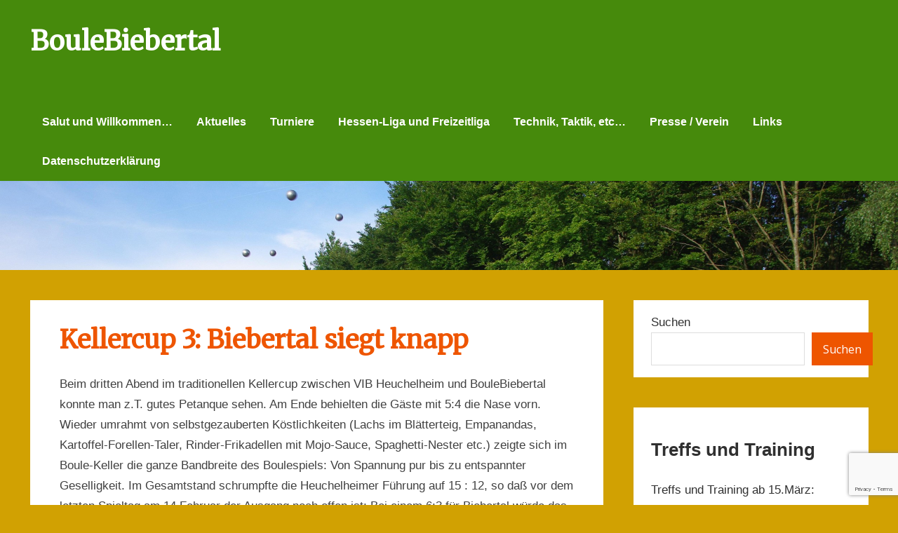

--- FILE ---
content_type: text/html; charset=utf-8
request_url: https://www.google.com/recaptcha/api2/anchor?ar=1&k=6Lf1ABodAAAAAIhiYwLZ9o9Y2UKoGAIIWeZGT0rp&co=aHR0cDovL2JvdWxlYmllYmVydGFsLmRlOjgw&hl=en&v=PoyoqOPhxBO7pBk68S4YbpHZ&size=invisible&anchor-ms=20000&execute-ms=30000&cb=wjs6o4yugtoe
body_size: 48584
content:
<!DOCTYPE HTML><html dir="ltr" lang="en"><head><meta http-equiv="Content-Type" content="text/html; charset=UTF-8">
<meta http-equiv="X-UA-Compatible" content="IE=edge">
<title>reCAPTCHA</title>
<style type="text/css">
/* cyrillic-ext */
@font-face {
  font-family: 'Roboto';
  font-style: normal;
  font-weight: 400;
  font-stretch: 100%;
  src: url(//fonts.gstatic.com/s/roboto/v48/KFO7CnqEu92Fr1ME7kSn66aGLdTylUAMa3GUBHMdazTgWw.woff2) format('woff2');
  unicode-range: U+0460-052F, U+1C80-1C8A, U+20B4, U+2DE0-2DFF, U+A640-A69F, U+FE2E-FE2F;
}
/* cyrillic */
@font-face {
  font-family: 'Roboto';
  font-style: normal;
  font-weight: 400;
  font-stretch: 100%;
  src: url(//fonts.gstatic.com/s/roboto/v48/KFO7CnqEu92Fr1ME7kSn66aGLdTylUAMa3iUBHMdazTgWw.woff2) format('woff2');
  unicode-range: U+0301, U+0400-045F, U+0490-0491, U+04B0-04B1, U+2116;
}
/* greek-ext */
@font-face {
  font-family: 'Roboto';
  font-style: normal;
  font-weight: 400;
  font-stretch: 100%;
  src: url(//fonts.gstatic.com/s/roboto/v48/KFO7CnqEu92Fr1ME7kSn66aGLdTylUAMa3CUBHMdazTgWw.woff2) format('woff2');
  unicode-range: U+1F00-1FFF;
}
/* greek */
@font-face {
  font-family: 'Roboto';
  font-style: normal;
  font-weight: 400;
  font-stretch: 100%;
  src: url(//fonts.gstatic.com/s/roboto/v48/KFO7CnqEu92Fr1ME7kSn66aGLdTylUAMa3-UBHMdazTgWw.woff2) format('woff2');
  unicode-range: U+0370-0377, U+037A-037F, U+0384-038A, U+038C, U+038E-03A1, U+03A3-03FF;
}
/* math */
@font-face {
  font-family: 'Roboto';
  font-style: normal;
  font-weight: 400;
  font-stretch: 100%;
  src: url(//fonts.gstatic.com/s/roboto/v48/KFO7CnqEu92Fr1ME7kSn66aGLdTylUAMawCUBHMdazTgWw.woff2) format('woff2');
  unicode-range: U+0302-0303, U+0305, U+0307-0308, U+0310, U+0312, U+0315, U+031A, U+0326-0327, U+032C, U+032F-0330, U+0332-0333, U+0338, U+033A, U+0346, U+034D, U+0391-03A1, U+03A3-03A9, U+03B1-03C9, U+03D1, U+03D5-03D6, U+03F0-03F1, U+03F4-03F5, U+2016-2017, U+2034-2038, U+203C, U+2040, U+2043, U+2047, U+2050, U+2057, U+205F, U+2070-2071, U+2074-208E, U+2090-209C, U+20D0-20DC, U+20E1, U+20E5-20EF, U+2100-2112, U+2114-2115, U+2117-2121, U+2123-214F, U+2190, U+2192, U+2194-21AE, U+21B0-21E5, U+21F1-21F2, U+21F4-2211, U+2213-2214, U+2216-22FF, U+2308-230B, U+2310, U+2319, U+231C-2321, U+2336-237A, U+237C, U+2395, U+239B-23B7, U+23D0, U+23DC-23E1, U+2474-2475, U+25AF, U+25B3, U+25B7, U+25BD, U+25C1, U+25CA, U+25CC, U+25FB, U+266D-266F, U+27C0-27FF, U+2900-2AFF, U+2B0E-2B11, U+2B30-2B4C, U+2BFE, U+3030, U+FF5B, U+FF5D, U+1D400-1D7FF, U+1EE00-1EEFF;
}
/* symbols */
@font-face {
  font-family: 'Roboto';
  font-style: normal;
  font-weight: 400;
  font-stretch: 100%;
  src: url(//fonts.gstatic.com/s/roboto/v48/KFO7CnqEu92Fr1ME7kSn66aGLdTylUAMaxKUBHMdazTgWw.woff2) format('woff2');
  unicode-range: U+0001-000C, U+000E-001F, U+007F-009F, U+20DD-20E0, U+20E2-20E4, U+2150-218F, U+2190, U+2192, U+2194-2199, U+21AF, U+21E6-21F0, U+21F3, U+2218-2219, U+2299, U+22C4-22C6, U+2300-243F, U+2440-244A, U+2460-24FF, U+25A0-27BF, U+2800-28FF, U+2921-2922, U+2981, U+29BF, U+29EB, U+2B00-2BFF, U+4DC0-4DFF, U+FFF9-FFFB, U+10140-1018E, U+10190-1019C, U+101A0, U+101D0-101FD, U+102E0-102FB, U+10E60-10E7E, U+1D2C0-1D2D3, U+1D2E0-1D37F, U+1F000-1F0FF, U+1F100-1F1AD, U+1F1E6-1F1FF, U+1F30D-1F30F, U+1F315, U+1F31C, U+1F31E, U+1F320-1F32C, U+1F336, U+1F378, U+1F37D, U+1F382, U+1F393-1F39F, U+1F3A7-1F3A8, U+1F3AC-1F3AF, U+1F3C2, U+1F3C4-1F3C6, U+1F3CA-1F3CE, U+1F3D4-1F3E0, U+1F3ED, U+1F3F1-1F3F3, U+1F3F5-1F3F7, U+1F408, U+1F415, U+1F41F, U+1F426, U+1F43F, U+1F441-1F442, U+1F444, U+1F446-1F449, U+1F44C-1F44E, U+1F453, U+1F46A, U+1F47D, U+1F4A3, U+1F4B0, U+1F4B3, U+1F4B9, U+1F4BB, U+1F4BF, U+1F4C8-1F4CB, U+1F4D6, U+1F4DA, U+1F4DF, U+1F4E3-1F4E6, U+1F4EA-1F4ED, U+1F4F7, U+1F4F9-1F4FB, U+1F4FD-1F4FE, U+1F503, U+1F507-1F50B, U+1F50D, U+1F512-1F513, U+1F53E-1F54A, U+1F54F-1F5FA, U+1F610, U+1F650-1F67F, U+1F687, U+1F68D, U+1F691, U+1F694, U+1F698, U+1F6AD, U+1F6B2, U+1F6B9-1F6BA, U+1F6BC, U+1F6C6-1F6CF, U+1F6D3-1F6D7, U+1F6E0-1F6EA, U+1F6F0-1F6F3, U+1F6F7-1F6FC, U+1F700-1F7FF, U+1F800-1F80B, U+1F810-1F847, U+1F850-1F859, U+1F860-1F887, U+1F890-1F8AD, U+1F8B0-1F8BB, U+1F8C0-1F8C1, U+1F900-1F90B, U+1F93B, U+1F946, U+1F984, U+1F996, U+1F9E9, U+1FA00-1FA6F, U+1FA70-1FA7C, U+1FA80-1FA89, U+1FA8F-1FAC6, U+1FACE-1FADC, U+1FADF-1FAE9, U+1FAF0-1FAF8, U+1FB00-1FBFF;
}
/* vietnamese */
@font-face {
  font-family: 'Roboto';
  font-style: normal;
  font-weight: 400;
  font-stretch: 100%;
  src: url(//fonts.gstatic.com/s/roboto/v48/KFO7CnqEu92Fr1ME7kSn66aGLdTylUAMa3OUBHMdazTgWw.woff2) format('woff2');
  unicode-range: U+0102-0103, U+0110-0111, U+0128-0129, U+0168-0169, U+01A0-01A1, U+01AF-01B0, U+0300-0301, U+0303-0304, U+0308-0309, U+0323, U+0329, U+1EA0-1EF9, U+20AB;
}
/* latin-ext */
@font-face {
  font-family: 'Roboto';
  font-style: normal;
  font-weight: 400;
  font-stretch: 100%;
  src: url(//fonts.gstatic.com/s/roboto/v48/KFO7CnqEu92Fr1ME7kSn66aGLdTylUAMa3KUBHMdazTgWw.woff2) format('woff2');
  unicode-range: U+0100-02BA, U+02BD-02C5, U+02C7-02CC, U+02CE-02D7, U+02DD-02FF, U+0304, U+0308, U+0329, U+1D00-1DBF, U+1E00-1E9F, U+1EF2-1EFF, U+2020, U+20A0-20AB, U+20AD-20C0, U+2113, U+2C60-2C7F, U+A720-A7FF;
}
/* latin */
@font-face {
  font-family: 'Roboto';
  font-style: normal;
  font-weight: 400;
  font-stretch: 100%;
  src: url(//fonts.gstatic.com/s/roboto/v48/KFO7CnqEu92Fr1ME7kSn66aGLdTylUAMa3yUBHMdazQ.woff2) format('woff2');
  unicode-range: U+0000-00FF, U+0131, U+0152-0153, U+02BB-02BC, U+02C6, U+02DA, U+02DC, U+0304, U+0308, U+0329, U+2000-206F, U+20AC, U+2122, U+2191, U+2193, U+2212, U+2215, U+FEFF, U+FFFD;
}
/* cyrillic-ext */
@font-face {
  font-family: 'Roboto';
  font-style: normal;
  font-weight: 500;
  font-stretch: 100%;
  src: url(//fonts.gstatic.com/s/roboto/v48/KFO7CnqEu92Fr1ME7kSn66aGLdTylUAMa3GUBHMdazTgWw.woff2) format('woff2');
  unicode-range: U+0460-052F, U+1C80-1C8A, U+20B4, U+2DE0-2DFF, U+A640-A69F, U+FE2E-FE2F;
}
/* cyrillic */
@font-face {
  font-family: 'Roboto';
  font-style: normal;
  font-weight: 500;
  font-stretch: 100%;
  src: url(//fonts.gstatic.com/s/roboto/v48/KFO7CnqEu92Fr1ME7kSn66aGLdTylUAMa3iUBHMdazTgWw.woff2) format('woff2');
  unicode-range: U+0301, U+0400-045F, U+0490-0491, U+04B0-04B1, U+2116;
}
/* greek-ext */
@font-face {
  font-family: 'Roboto';
  font-style: normal;
  font-weight: 500;
  font-stretch: 100%;
  src: url(//fonts.gstatic.com/s/roboto/v48/KFO7CnqEu92Fr1ME7kSn66aGLdTylUAMa3CUBHMdazTgWw.woff2) format('woff2');
  unicode-range: U+1F00-1FFF;
}
/* greek */
@font-face {
  font-family: 'Roboto';
  font-style: normal;
  font-weight: 500;
  font-stretch: 100%;
  src: url(//fonts.gstatic.com/s/roboto/v48/KFO7CnqEu92Fr1ME7kSn66aGLdTylUAMa3-UBHMdazTgWw.woff2) format('woff2');
  unicode-range: U+0370-0377, U+037A-037F, U+0384-038A, U+038C, U+038E-03A1, U+03A3-03FF;
}
/* math */
@font-face {
  font-family: 'Roboto';
  font-style: normal;
  font-weight: 500;
  font-stretch: 100%;
  src: url(//fonts.gstatic.com/s/roboto/v48/KFO7CnqEu92Fr1ME7kSn66aGLdTylUAMawCUBHMdazTgWw.woff2) format('woff2');
  unicode-range: U+0302-0303, U+0305, U+0307-0308, U+0310, U+0312, U+0315, U+031A, U+0326-0327, U+032C, U+032F-0330, U+0332-0333, U+0338, U+033A, U+0346, U+034D, U+0391-03A1, U+03A3-03A9, U+03B1-03C9, U+03D1, U+03D5-03D6, U+03F0-03F1, U+03F4-03F5, U+2016-2017, U+2034-2038, U+203C, U+2040, U+2043, U+2047, U+2050, U+2057, U+205F, U+2070-2071, U+2074-208E, U+2090-209C, U+20D0-20DC, U+20E1, U+20E5-20EF, U+2100-2112, U+2114-2115, U+2117-2121, U+2123-214F, U+2190, U+2192, U+2194-21AE, U+21B0-21E5, U+21F1-21F2, U+21F4-2211, U+2213-2214, U+2216-22FF, U+2308-230B, U+2310, U+2319, U+231C-2321, U+2336-237A, U+237C, U+2395, U+239B-23B7, U+23D0, U+23DC-23E1, U+2474-2475, U+25AF, U+25B3, U+25B7, U+25BD, U+25C1, U+25CA, U+25CC, U+25FB, U+266D-266F, U+27C0-27FF, U+2900-2AFF, U+2B0E-2B11, U+2B30-2B4C, U+2BFE, U+3030, U+FF5B, U+FF5D, U+1D400-1D7FF, U+1EE00-1EEFF;
}
/* symbols */
@font-face {
  font-family: 'Roboto';
  font-style: normal;
  font-weight: 500;
  font-stretch: 100%;
  src: url(//fonts.gstatic.com/s/roboto/v48/KFO7CnqEu92Fr1ME7kSn66aGLdTylUAMaxKUBHMdazTgWw.woff2) format('woff2');
  unicode-range: U+0001-000C, U+000E-001F, U+007F-009F, U+20DD-20E0, U+20E2-20E4, U+2150-218F, U+2190, U+2192, U+2194-2199, U+21AF, U+21E6-21F0, U+21F3, U+2218-2219, U+2299, U+22C4-22C6, U+2300-243F, U+2440-244A, U+2460-24FF, U+25A0-27BF, U+2800-28FF, U+2921-2922, U+2981, U+29BF, U+29EB, U+2B00-2BFF, U+4DC0-4DFF, U+FFF9-FFFB, U+10140-1018E, U+10190-1019C, U+101A0, U+101D0-101FD, U+102E0-102FB, U+10E60-10E7E, U+1D2C0-1D2D3, U+1D2E0-1D37F, U+1F000-1F0FF, U+1F100-1F1AD, U+1F1E6-1F1FF, U+1F30D-1F30F, U+1F315, U+1F31C, U+1F31E, U+1F320-1F32C, U+1F336, U+1F378, U+1F37D, U+1F382, U+1F393-1F39F, U+1F3A7-1F3A8, U+1F3AC-1F3AF, U+1F3C2, U+1F3C4-1F3C6, U+1F3CA-1F3CE, U+1F3D4-1F3E0, U+1F3ED, U+1F3F1-1F3F3, U+1F3F5-1F3F7, U+1F408, U+1F415, U+1F41F, U+1F426, U+1F43F, U+1F441-1F442, U+1F444, U+1F446-1F449, U+1F44C-1F44E, U+1F453, U+1F46A, U+1F47D, U+1F4A3, U+1F4B0, U+1F4B3, U+1F4B9, U+1F4BB, U+1F4BF, U+1F4C8-1F4CB, U+1F4D6, U+1F4DA, U+1F4DF, U+1F4E3-1F4E6, U+1F4EA-1F4ED, U+1F4F7, U+1F4F9-1F4FB, U+1F4FD-1F4FE, U+1F503, U+1F507-1F50B, U+1F50D, U+1F512-1F513, U+1F53E-1F54A, U+1F54F-1F5FA, U+1F610, U+1F650-1F67F, U+1F687, U+1F68D, U+1F691, U+1F694, U+1F698, U+1F6AD, U+1F6B2, U+1F6B9-1F6BA, U+1F6BC, U+1F6C6-1F6CF, U+1F6D3-1F6D7, U+1F6E0-1F6EA, U+1F6F0-1F6F3, U+1F6F7-1F6FC, U+1F700-1F7FF, U+1F800-1F80B, U+1F810-1F847, U+1F850-1F859, U+1F860-1F887, U+1F890-1F8AD, U+1F8B0-1F8BB, U+1F8C0-1F8C1, U+1F900-1F90B, U+1F93B, U+1F946, U+1F984, U+1F996, U+1F9E9, U+1FA00-1FA6F, U+1FA70-1FA7C, U+1FA80-1FA89, U+1FA8F-1FAC6, U+1FACE-1FADC, U+1FADF-1FAE9, U+1FAF0-1FAF8, U+1FB00-1FBFF;
}
/* vietnamese */
@font-face {
  font-family: 'Roboto';
  font-style: normal;
  font-weight: 500;
  font-stretch: 100%;
  src: url(//fonts.gstatic.com/s/roboto/v48/KFO7CnqEu92Fr1ME7kSn66aGLdTylUAMa3OUBHMdazTgWw.woff2) format('woff2');
  unicode-range: U+0102-0103, U+0110-0111, U+0128-0129, U+0168-0169, U+01A0-01A1, U+01AF-01B0, U+0300-0301, U+0303-0304, U+0308-0309, U+0323, U+0329, U+1EA0-1EF9, U+20AB;
}
/* latin-ext */
@font-face {
  font-family: 'Roboto';
  font-style: normal;
  font-weight: 500;
  font-stretch: 100%;
  src: url(//fonts.gstatic.com/s/roboto/v48/KFO7CnqEu92Fr1ME7kSn66aGLdTylUAMa3KUBHMdazTgWw.woff2) format('woff2');
  unicode-range: U+0100-02BA, U+02BD-02C5, U+02C7-02CC, U+02CE-02D7, U+02DD-02FF, U+0304, U+0308, U+0329, U+1D00-1DBF, U+1E00-1E9F, U+1EF2-1EFF, U+2020, U+20A0-20AB, U+20AD-20C0, U+2113, U+2C60-2C7F, U+A720-A7FF;
}
/* latin */
@font-face {
  font-family: 'Roboto';
  font-style: normal;
  font-weight: 500;
  font-stretch: 100%;
  src: url(//fonts.gstatic.com/s/roboto/v48/KFO7CnqEu92Fr1ME7kSn66aGLdTylUAMa3yUBHMdazQ.woff2) format('woff2');
  unicode-range: U+0000-00FF, U+0131, U+0152-0153, U+02BB-02BC, U+02C6, U+02DA, U+02DC, U+0304, U+0308, U+0329, U+2000-206F, U+20AC, U+2122, U+2191, U+2193, U+2212, U+2215, U+FEFF, U+FFFD;
}
/* cyrillic-ext */
@font-face {
  font-family: 'Roboto';
  font-style: normal;
  font-weight: 900;
  font-stretch: 100%;
  src: url(//fonts.gstatic.com/s/roboto/v48/KFO7CnqEu92Fr1ME7kSn66aGLdTylUAMa3GUBHMdazTgWw.woff2) format('woff2');
  unicode-range: U+0460-052F, U+1C80-1C8A, U+20B4, U+2DE0-2DFF, U+A640-A69F, U+FE2E-FE2F;
}
/* cyrillic */
@font-face {
  font-family: 'Roboto';
  font-style: normal;
  font-weight: 900;
  font-stretch: 100%;
  src: url(//fonts.gstatic.com/s/roboto/v48/KFO7CnqEu92Fr1ME7kSn66aGLdTylUAMa3iUBHMdazTgWw.woff2) format('woff2');
  unicode-range: U+0301, U+0400-045F, U+0490-0491, U+04B0-04B1, U+2116;
}
/* greek-ext */
@font-face {
  font-family: 'Roboto';
  font-style: normal;
  font-weight: 900;
  font-stretch: 100%;
  src: url(//fonts.gstatic.com/s/roboto/v48/KFO7CnqEu92Fr1ME7kSn66aGLdTylUAMa3CUBHMdazTgWw.woff2) format('woff2');
  unicode-range: U+1F00-1FFF;
}
/* greek */
@font-face {
  font-family: 'Roboto';
  font-style: normal;
  font-weight: 900;
  font-stretch: 100%;
  src: url(//fonts.gstatic.com/s/roboto/v48/KFO7CnqEu92Fr1ME7kSn66aGLdTylUAMa3-UBHMdazTgWw.woff2) format('woff2');
  unicode-range: U+0370-0377, U+037A-037F, U+0384-038A, U+038C, U+038E-03A1, U+03A3-03FF;
}
/* math */
@font-face {
  font-family: 'Roboto';
  font-style: normal;
  font-weight: 900;
  font-stretch: 100%;
  src: url(//fonts.gstatic.com/s/roboto/v48/KFO7CnqEu92Fr1ME7kSn66aGLdTylUAMawCUBHMdazTgWw.woff2) format('woff2');
  unicode-range: U+0302-0303, U+0305, U+0307-0308, U+0310, U+0312, U+0315, U+031A, U+0326-0327, U+032C, U+032F-0330, U+0332-0333, U+0338, U+033A, U+0346, U+034D, U+0391-03A1, U+03A3-03A9, U+03B1-03C9, U+03D1, U+03D5-03D6, U+03F0-03F1, U+03F4-03F5, U+2016-2017, U+2034-2038, U+203C, U+2040, U+2043, U+2047, U+2050, U+2057, U+205F, U+2070-2071, U+2074-208E, U+2090-209C, U+20D0-20DC, U+20E1, U+20E5-20EF, U+2100-2112, U+2114-2115, U+2117-2121, U+2123-214F, U+2190, U+2192, U+2194-21AE, U+21B0-21E5, U+21F1-21F2, U+21F4-2211, U+2213-2214, U+2216-22FF, U+2308-230B, U+2310, U+2319, U+231C-2321, U+2336-237A, U+237C, U+2395, U+239B-23B7, U+23D0, U+23DC-23E1, U+2474-2475, U+25AF, U+25B3, U+25B7, U+25BD, U+25C1, U+25CA, U+25CC, U+25FB, U+266D-266F, U+27C0-27FF, U+2900-2AFF, U+2B0E-2B11, U+2B30-2B4C, U+2BFE, U+3030, U+FF5B, U+FF5D, U+1D400-1D7FF, U+1EE00-1EEFF;
}
/* symbols */
@font-face {
  font-family: 'Roboto';
  font-style: normal;
  font-weight: 900;
  font-stretch: 100%;
  src: url(//fonts.gstatic.com/s/roboto/v48/KFO7CnqEu92Fr1ME7kSn66aGLdTylUAMaxKUBHMdazTgWw.woff2) format('woff2');
  unicode-range: U+0001-000C, U+000E-001F, U+007F-009F, U+20DD-20E0, U+20E2-20E4, U+2150-218F, U+2190, U+2192, U+2194-2199, U+21AF, U+21E6-21F0, U+21F3, U+2218-2219, U+2299, U+22C4-22C6, U+2300-243F, U+2440-244A, U+2460-24FF, U+25A0-27BF, U+2800-28FF, U+2921-2922, U+2981, U+29BF, U+29EB, U+2B00-2BFF, U+4DC0-4DFF, U+FFF9-FFFB, U+10140-1018E, U+10190-1019C, U+101A0, U+101D0-101FD, U+102E0-102FB, U+10E60-10E7E, U+1D2C0-1D2D3, U+1D2E0-1D37F, U+1F000-1F0FF, U+1F100-1F1AD, U+1F1E6-1F1FF, U+1F30D-1F30F, U+1F315, U+1F31C, U+1F31E, U+1F320-1F32C, U+1F336, U+1F378, U+1F37D, U+1F382, U+1F393-1F39F, U+1F3A7-1F3A8, U+1F3AC-1F3AF, U+1F3C2, U+1F3C4-1F3C6, U+1F3CA-1F3CE, U+1F3D4-1F3E0, U+1F3ED, U+1F3F1-1F3F3, U+1F3F5-1F3F7, U+1F408, U+1F415, U+1F41F, U+1F426, U+1F43F, U+1F441-1F442, U+1F444, U+1F446-1F449, U+1F44C-1F44E, U+1F453, U+1F46A, U+1F47D, U+1F4A3, U+1F4B0, U+1F4B3, U+1F4B9, U+1F4BB, U+1F4BF, U+1F4C8-1F4CB, U+1F4D6, U+1F4DA, U+1F4DF, U+1F4E3-1F4E6, U+1F4EA-1F4ED, U+1F4F7, U+1F4F9-1F4FB, U+1F4FD-1F4FE, U+1F503, U+1F507-1F50B, U+1F50D, U+1F512-1F513, U+1F53E-1F54A, U+1F54F-1F5FA, U+1F610, U+1F650-1F67F, U+1F687, U+1F68D, U+1F691, U+1F694, U+1F698, U+1F6AD, U+1F6B2, U+1F6B9-1F6BA, U+1F6BC, U+1F6C6-1F6CF, U+1F6D3-1F6D7, U+1F6E0-1F6EA, U+1F6F0-1F6F3, U+1F6F7-1F6FC, U+1F700-1F7FF, U+1F800-1F80B, U+1F810-1F847, U+1F850-1F859, U+1F860-1F887, U+1F890-1F8AD, U+1F8B0-1F8BB, U+1F8C0-1F8C1, U+1F900-1F90B, U+1F93B, U+1F946, U+1F984, U+1F996, U+1F9E9, U+1FA00-1FA6F, U+1FA70-1FA7C, U+1FA80-1FA89, U+1FA8F-1FAC6, U+1FACE-1FADC, U+1FADF-1FAE9, U+1FAF0-1FAF8, U+1FB00-1FBFF;
}
/* vietnamese */
@font-face {
  font-family: 'Roboto';
  font-style: normal;
  font-weight: 900;
  font-stretch: 100%;
  src: url(//fonts.gstatic.com/s/roboto/v48/KFO7CnqEu92Fr1ME7kSn66aGLdTylUAMa3OUBHMdazTgWw.woff2) format('woff2');
  unicode-range: U+0102-0103, U+0110-0111, U+0128-0129, U+0168-0169, U+01A0-01A1, U+01AF-01B0, U+0300-0301, U+0303-0304, U+0308-0309, U+0323, U+0329, U+1EA0-1EF9, U+20AB;
}
/* latin-ext */
@font-face {
  font-family: 'Roboto';
  font-style: normal;
  font-weight: 900;
  font-stretch: 100%;
  src: url(//fonts.gstatic.com/s/roboto/v48/KFO7CnqEu92Fr1ME7kSn66aGLdTylUAMa3KUBHMdazTgWw.woff2) format('woff2');
  unicode-range: U+0100-02BA, U+02BD-02C5, U+02C7-02CC, U+02CE-02D7, U+02DD-02FF, U+0304, U+0308, U+0329, U+1D00-1DBF, U+1E00-1E9F, U+1EF2-1EFF, U+2020, U+20A0-20AB, U+20AD-20C0, U+2113, U+2C60-2C7F, U+A720-A7FF;
}
/* latin */
@font-face {
  font-family: 'Roboto';
  font-style: normal;
  font-weight: 900;
  font-stretch: 100%;
  src: url(//fonts.gstatic.com/s/roboto/v48/KFO7CnqEu92Fr1ME7kSn66aGLdTylUAMa3yUBHMdazQ.woff2) format('woff2');
  unicode-range: U+0000-00FF, U+0131, U+0152-0153, U+02BB-02BC, U+02C6, U+02DA, U+02DC, U+0304, U+0308, U+0329, U+2000-206F, U+20AC, U+2122, U+2191, U+2193, U+2212, U+2215, U+FEFF, U+FFFD;
}

</style>
<link rel="stylesheet" type="text/css" href="https://www.gstatic.com/recaptcha/releases/PoyoqOPhxBO7pBk68S4YbpHZ/styles__ltr.css">
<script nonce="sEf4MOJ5kIPTt9BZNcNSNQ" type="text/javascript">window['__recaptcha_api'] = 'https://www.google.com/recaptcha/api2/';</script>
<script type="text/javascript" src="https://www.gstatic.com/recaptcha/releases/PoyoqOPhxBO7pBk68S4YbpHZ/recaptcha__en.js" nonce="sEf4MOJ5kIPTt9BZNcNSNQ">
      
    </script></head>
<body><div id="rc-anchor-alert" class="rc-anchor-alert"></div>
<input type="hidden" id="recaptcha-token" value="[base64]">
<script type="text/javascript" nonce="sEf4MOJ5kIPTt9BZNcNSNQ">
      recaptcha.anchor.Main.init("[\x22ainput\x22,[\x22bgdata\x22,\x22\x22,\[base64]/[base64]/[base64]/[base64]/[base64]/[base64]/[base64]/[base64]/[base64]/[base64]\\u003d\x22,\[base64]\x22,\[base64]/[base64]/DmE0lL8O5JsKpwpsOwofDtE/[base64]/DqlJKA8KGw5PChMOuUCDDgsOqUMOlw5zDjMK4GsOaSsOSwqbDq20Pw7IOwqnDrm5tTsKRQzh0w7zChC3CucOHcMOvXcOvw6/Ct8OLRMKTwrXDnMOnwrRnZkMwwqnCisK7w4lafsOWScK5wolXcsKfwqFaw5zCg8Owc8Orw7TDsMKzB0TDmg/DsMKkw7jCvcKje0twDsO8RsOrwogewpQwM0MkBApIwqzCh1jCkcK5cSvDs0vClHwIVHXDgT4FC8KQSMOFEEDCt0vDsMKDwqVlwrM+BATCtsKAw4oDDELCthLDuERDJMO/w6XDiwpPw5vCh8OQNFU3w5vCvMOcW03CrFIxw59QTMKmbMKTw6/[base64]/w794MWpTw4wHUMKhwo02BCXDtQ9EQ1PCgMKEw5bDg8Omw4pHGU/CkCDCmh/Ch8O4ASHCojDCj8K+wopKwozDqsKmc8K1wo4POyZ0wrXDocKFKzo5CsOUU8OYCWnDjsO5wrFqNsOMRg4ww5/CiMOJZcOhw7HCokXCj2sMQzEnOl7Dv8KpwrHCnnkESsOrF8O6w7/Dr8OVKMKow7kOZMOQwoENwrV9w6bCicKPMsKTwq/[base64]/DusOswqQzVh3ChMOcw7zCqcKIAcOQwoNwGy7DpWJ5OSPDscKTOjTDmHTDql9iwrV7cQLCtWcyw5HDmw8EwpLCssODwovCoiTDlsKTw5dowprDiMOTw60+w4xpwr3DmRTCn8OcP1IeR8KLDQsqG8OWwq/[base64]/DucK4wpbCjsO2Ix3CrsKUw7nDlicMwqfCqSTDjcOxRcKfw6HClcKQPWzDt2HCosOhFcKMwrLDu3x0w4rDoMOjw5lpXMKrD1/CpMOlTlx1wp/CrT5AS8OowpVdRsKSw5tKw5M5w6IbwrwFacKiw7nCpMK0wrbDhsKpfh7Dt3rDtBLClDdfw7PCoQc+OsKMw6FpPsK9DQ4POhJ0V8OUwqjDjMKQw6rClcKFcMOjOUgTE8KqS1sdwrHDgMO6w77CvMOSw5o8w5pAA8O0wrvDvSfDhksfw5dsw6t3wqPCgUMIJ1pLwqt/w5bCh8KxR2oCXMOWw40eGkZkwoNUw7M1JHsSwq/ConzDiUY8WMKgUzvCjMOiDGh0GFfDicO/[base64]/CuXPDusOmPsOYYj8Nd8KdR8OyNAnDijTCvcONWhHDssOJwojCkiMVcMOMZcKpw4gGesOyw5vDsBQvw6zCs8OsHgHDnzzCucKtw4vDsCbDpm45W8K2PS7CiVDCusOQw70uY8KHPCE3HsKuw6rCtCzDpcKyI8OBw6XDkcKnwoJ3AyDDs2fCuwJCw7hlwozDpsKYw4/Cg8Kzw67Dng5beMKUVBcxQHjDj0IKwqPDuFvCsETCpcOuwoptwpodDMKAJ8KZBsO8wqp/SjvCjcKIw4tbG8OcUUHDqcK+worDtsK1TjbDpmciMcK9wrrDhFHCqS/[base64]/DgcO1wrrCnsK+w7XDhsK4wpltwpHCqDY0wqZmNR9QA8KPw4rDnz7CpD/CqAlPw7DClcONIWfCvThLS0rCqmHCllYmwq1yw4LDpcKhw5LDq1/DuMKLw7zDsMOSw71WH8OQKMOUOw14F2wkSsOmw41mwo4hwrdXw74gw4o5w7Erw7vDqcOSGCd+wp5uPTfDuMKYEsOSw7fCscOhMMOkFz/Drz/ClcOkQS/CtsKBwpHCvcODYMO3dMOaIMK6SwDCtcK+bQo5woN8KMOWw4BGwoPDlsKlaD5jwo4AR8KdXMK1NzjDrzPCv8KkPcOSDcO5esKIEV1qw5F1wrVlw5oGXsOTwqrDqkjDlMO0woDCs8Kew7TDiMKnw5HChcKlw7nDjRJuD1RJb8O9wr0aen7CtT/DuRzDh8KfFsK/[base64]/DrMKlw7g5w5opE8KKO8KhM8KCPy/DmljCv8O6ZGVgw69HwrZ0wpXCuWg4Y3kIOcO0w7NtXDLCjcKyccKUOsOAw7xvw67DrC3ColvCqXXDgcKsDcOaWnI6F29hUcK3BcOeMsO9IFlFw4/CsULDmsOXWsKAwqrCu8Ojw6ttZMK7wqXCkyjCqsKDwoXCkg0xwrN2w6vDpMKVwqrCi3/Du0Ulwr/[base64]/[base64]/[base64]/KEJSwp7CvMKCw6wXw7nCmsKqNTvDjSXDq2/[base64]/w7cnw4cAFMOvwoh8w7bDsVvDhcKFT8Ktw5/[base64]/CncKlKhTDvB3CjcO6w78yOwTDuRBEwoIIwrY5PEHCscOxw6JOcUXCnsKZZhDDsHoswr/ChgbCiU/DiR85wrzDnznDpxdfLGNMw7bCgTjCvMOXVFBbLMOrK2DCi8OZw7jDkCjCi8KCTUlywrEVwrtjDjDDoBDCjsOpw6INw4DCsj3Dpjt4wrvDpidNImchwqESwpTDqsOwwrcmw4ZZUMOSbEw1LRV8ZlzCncKUw5c3wqcQw6/DnMOBDMKlcsK4DE/CvW/[base64]/WFzCrlbDvMKEw5teO8KyK0vCqjXDj8OKw4fDk8KIeDjCkcORHhzCp1Yvd8OXwovDgcK8w40oF2pSLmPCjcKYw6oee8OmFXHDj8K/c3jCiMKqw4xER8OaBcKOfsOdOMK3wo4cwqzChAxYwr0ew6jChg1hwqPCr0EewqTDtX9lKMOMwrpYw53Dk0rCumMSwpzCp8Onw7HCvMKawqIHHShoTGDCvzVLE8KZR3LDisK/[base64]/VGXCuGA6Sn/DqlvDjsO9wrshN8K7RsKDwpxBRsKIfMOlw4/CjiTCl8Ojw4t2UcOJYWooYMOyw7TCocO7w7/CtWZ9w6xLwozCqU0gKmtUwpTClH3Dvwwbdh1ZB1NMwqXDi0NQUhdIacO7w755w5TDlsKJecOewpkCGMKqDcKoVHFywr/CvhHCqcK5wpzDmyrCvXvDl203fj1wfVE/CsKowrxXw4sHNjYVw6LChjFdw5PCvmJqwr04AlTChhcJwprCkMKGw7EfM0PDjjjDpcKtP8O0wovCnVpiJsKGwrDCscKjdmJ4w47CkMObEMO7wqbDmXnCkn0BR8KWwoLDksO1Z8KpwpFOwoQ3CG3DtcKpPgY/Kx/CigTDl8Kqw5DCocOJwrrCvcKqTMK7wrHDnjzDqwnDiUZCwqTCq8KNSsK4S8K+OkUfwpMJwqwoXC/DgQtQw6TCi23Cu11wwpTDoT3Dp1R4w7zDomcqwrYUwrTDgCDCryc5w7vDgGJME3AtUl/DigwEFcOlYmrCp8O6ZsONwpxhI8K4worCj8KBw6nCmgjDnlMlOicfKnl+w4vDoCMYDAzCoFMEwq/Ci8OMwrJrHcO4w4nDkl0JLsKOBS/CtFvCgWYRwpXCmMKsERVCwpfDiTHDo8OKB8OVwocnwqs2woswf8OjQMKqw4jDg8K8MgBfw5DDpMKjwqURacOCw4PCkx/CqMO+w6o2w4zCusONwp3CkcKsw6XDpsKZw7EMw5zDr8OpQmYcd8Olw6XDqMOxwoo7fAhuwr5kTB7DoirDqcKLw7PCg8K1a8KrYCbDtlp0wpwKw5B+wrjDkBjCrMO+fyvDlkLDp8KdwrLDiQXCiG/DtsOwwr1qFwjCuEdswq5aw51Rw7dsCsObKCl0w6/Dn8KWw6vDqn/ClA7ClTrCqWjCsEddUcODXl92CMKTw73DnC0gw4jDugjDrMKQCcKDMEbDm8Ktwr/CnHrDuEUTw4rCtlksYElDwpJvEsO1E8Kyw6vCnkPChGrCqcKKb8K/[base64]/CtcKkaDRpw6F5w6Faw4DCuMKjw4bDncO6ax9zwpIcw7gfWQ3Cj8KZw4QTw7p4wq9rRybDjsKNcyEEA2zChcK/NcK7wp3DtMO1LcKgw6oZZcK5w6YfwpXCl8Kabmt6wqUIw792wrgaw7jDsMKNUcKgwpdzeA/DpW8uw6YuXgQvwpgrw6TDisOnw6LDjMKewr4awpNGNHHDhsKMwoTDvl3Dh8ONN8KgwrjCk8KtCcOKDMOUbjnDp8KiSHXDn8KZE8OZY3rCqcO9cMOnw5VXV8KMw7fCtGhUwrc7eTofwp/Dtj3Dk8OHw6/[base64]/DqsOdbsKbNMOYwoh3w5PCiMKDZMK0eMO/SsKrFnk9wrrCj8K5MAnCmXnDusKbe1IBahpLBwzCoMOwZcKYw79ETcKKw5B8RHfCniDChUjCrUbCv8OXVErDnMOHFMKAw6UUeMKvI0/Cm8KJN3wqW8KiZHRvw5I3ecKfZgjDpcO1wq3CqCtoW8KJQhsnwrgww7/[base64]/wo/[base64]/CoXTDsl7DqnjCkCHCicKBNcKkA8KcOcKgVEfClHgYwpHCn2kLAU8caizDhWPCpjPChMK9amBHwpRywrZdw7rCpsO5V1lSw5zCpMK8wqDDpMKVwrbCl8OXbEbCgR1LD8Kxwr/DrUktwpoPay/CiiJ0w57Cv8OSfjHCi8O5YcOSw7jDvRYaHcKZwqfDoxRFLsOsw6Yvw6Zuw5/[base64]/[base64]/CmyHDm8K3w5MQPQ4Yw4UFw4UEFAXCqsOZwqozw7lXGi7Dh8KdZcKzRFQKwq51ExDCmMKhwr3CvcOHZn3Dgg/CvsO2J8KBKcKew6TCuMK/O0ZSwpPCrsK7NMK9LSvCv3XCvsOVw6QUK3DCnDHCrcO0w5/DgEoiZsOOw4Maw5QGwp0WOAVDPws0w6rDnCIgAMKjwpVFwqVGwrjCs8KKw4/CskowwpRVwpAWR3dfwqZ0wqEewpHDiBYew7rCsMO/w55+c8OAVMOswo4kwojCjxzCtMO3w5nDpsK/wpYbfMOCw4QQdsOWwobDvsKKwqJvR8KRwo9NwoTCmyzChMKfwpJrQMKjJmB0wrLDmMKAAcK6Y3pPIsO/w7FCfsKwWMK7w4IiEhYQTsOAB8K5wrh9M8Oaf8Ozw5YOwobDljLDpsKYw7fDi3LCq8OfE2vDvcKlVsKnR8OJw4zDnllQbsK3w4fDg8OaSsKxwpIPw7HDiksmw6hETcKGw5DDj8KuYMOfGX/CuVJIbwVoSXvCjhbCkMKVQUsAwp/DukltwqDDicKzw6zDqsOdI17Dug/Dog3Dl05vO8KdBR4lwovCnsOMUMOTB0RTesKjw6BJw4jCnsOnK8KeUU/[base64]/wpjDlsKeU8OcwqvCvCjDuAxyJy7CvAkHdERjwr/DhcOZKcKxw7UDw6zCin7Cq8ODQH3CtcOOwqvCoUcxw51MwqzCpEjDs8OPwqJYwoMQFQzDoG3ClcKFw4kRw4XChcKlwr7Cl8KJKjw6wpTDpBZuKEfCo8KxNMOaNsK8w6VvRsKgL8K2wpAOc3pJGR1cwoHDtHLChUdfL8OBezXClcKLJFLCncK/NsOqw69PA0DDmh9zeAjDu25zwpBNwpTDo3Qiw40HAsKbVEgoJcOiwpcXwphBDEwUCMOtwo4QRsKzIMKyQcOteg3CucOnw7NQw63DlsOVw6vDmcOPb37DmMK3GMOTLsKBX2bDoyPDrsOMw5bCq8Opw6cywr/DnsOZw5fClMOZcEBzGcKJwolpw7HCoX8nY1nDvBASFcOLwpvDlMOYw7dqQsKwA8KBXsK6w5rDvVsVcsKBw67DnGfDjcOGZSctwoHDghQhQsONfUTClMOnw4Y4wpRrwrDDriRnw7/Dl8OSw7zDjUhtwqDDj8ORJFBMwpzCjcOKUcKcwqt2c1Ekw4Qvwr3Ci3oFwo3CnBRfYWHDrwbCrx7Dq8KaLcOJwp84VyfDlS3DtEXCpE7Du0ZnwrsWwrthwoPDkzvDvjjDqsO8aUXDkW3DlcKUecOdJwRJNT7DhHltwqrCv8K8w6/CqMOLwpLDkBPCkkfDt3bDtxnDgsOQY8KZwrIGwqBpUU8qwrPChENrw6IwKkZnw7RDLsKnNzbCin5Aw74qScKZA8KrwrsTw4PCusOxXsOaF8ODH1sCw63DhsKvbHdjV8K5woE3wq/[base64]/w44KwpbDqsOpwq5AwoIGw7fCsVAPMSnDjsKZesKNw65rc8O5BMKYWzXDisOKMhEgwp3Ct8KyZsK+IzvDjw7CjcKCRcKgB8OmWcO2wqMHw73DlXx7w74mTsOMw5zDhsOSSwk4w6zCg8OkbsKIaWsRwqJGQsOowqx0JMKNPMOdwr8Iw4HCl04HZ8KXP8K/OQHDrsO6Y8O6w5jCsiYTOF9EInZ1XUkRwrnDnQ1uNcO6w4vChcKVw4bDvMOoOMORwq/DssKxw5jDlTc9UsKmMVvDgMOzw6Ymw5rDlsOUIMKYSxPDsiXCuFAww5DCkcK/wqNuKWR5YcOPCA/[base64]/DiQhZJMK1Y3hbRUXCvsOPwpLDnGxowrcNKEgOKxZGw515Jjxlw7Z7w5A2ZAFNwpfDpcK/[base64]/DpT3DjcOzw7YNVAMTw7wMw71qw5fCtyXDqS8ZesOFMwANwpvCkT/CtsORB8KfVsOpNsK0w7nCo8Kww5g+CQp/w5TDpcOXw6fDjcKFw5MgfcKWDcOew7Fwwr/DtFfChMKww4HCq2XDqGJZMjjDtMKcwo8ww4jDgV/CrcOZZMKrDsK4w6jCs8OGw5BiwoXCmTXCssKWw4/CjnTCl8K/[base64]/[base64]/[base64]/cDlaw6nCqMKZJmbCqcKfG8KKZ8ObwpVgwplDXcKRwonDhcOvYsOTNzDCgwPCnsOKwq9Mwq9Hw5dTw6/CjkfCtUnCkyTCjhLDj8OUS8O7wozChsORw77DvcOxw7HDq0wIN8OMaHPDliI5w4XClElhw7p+H2rCtwnCsnDCpMKHVcOTFMOacsORRyMMK101wpx9McKHw6nCoSELwpEyw5/DucOMZMKVw4Bcw7HDmzDCgxgGFSLDvk/Cpx0kw6pow4Z2VUPCosO5w5bCksK6w5kVw7jDl8O7w4h/w6YtY8O8CcO8L8KFRMOhw6bDosOiw5DDk8OXAGY6agVjwqDDisKIWknCh2RgFsO2GcOEw6fCsMKeIsKIasOowqvCosO+w57ClcKWBxpCwrtQw6kQa8O0J8OmP8OOw45dacKAK07DunbDr8KiwqoBYl/[base64]/[base64]/DkkDCkirDnSPDj8OJw7onwrHDjnR9TRkaw7zCn0fDkAwmCENOUcOEcMKpMlbCmMO9YUwdQWLDlHvDq8Obw5wHwqjDkMKTwpUNw5onw4TCnF/Du8KsUwfChk/CtDQJw4fDscODw4djfsO+w6zDnG9hw5vCmsKRw4ISw43DtThjNsOBH3nDiMKBJcOMw7YTw6wINEDDicKFJQPCjWB1wq4qEMOQwqfDvQPCksKcwodYw5vDkB8owrkKw6vDpT/DjljDgcKNw4XCpC/DhsKCwqvCjMOJwqY1w7bDtCBvSE5lw79tcsKOecK1HMO3wrh3fj/CoznDlxDDrMObJl/CtsKKwoDCgn4rw4HCm8K3AyvCpGkWZsKPYiTCgmQOF0RaccOSBEUgX3bDhlbDp2PCosKKw5vDlcOEfcKEFWnDrsKhSkNMWMK3w49tBDnDkmNOIsKFw7vCrsOMNcOKwozCgnnDucOnwqJPw5PDrDHDjcOow5JJwrQPwrLDnsKyHMORw6tzwrTDiU/DrgFFw7fDnBvCoy7Do8OcLsOZbMO2Iz5kwrtpwoMpwo7DqjZBczsKwppzJsKVcGNVwr3Cm3MZGzfCtcOeYsO2wpZHw4/Ch8OzVsOkw4/DssOKVC/[base64]/Cm8KNw4NMDMOHwpXDqmdwTMOHKm3Cr8KCSsKLw5B5w4lZw60vwp4uZcKCSSVJw7RxwofCv8KeaG8Pw5LCtncZBMK0w5jCiMOfw6k3TnfCncKTUsO7PgTDiTLCi3HCucKaGxHDgRvDs2jDtMKGwrrCoEAVCns/[base64]/DpA4JbcOowo/CuUTCjCvDlsOkwrzDmxvCjV/CuMOPwpzCu8KeFMOgwo1aBEcjX0HCpl/[base64]/DoQHCmw5pw6vCii/[base64]/ChD5Iwq7DusOTP8KmElIkwpjCpXxgcBkvw44DwqMZCMO4BcKmCBrDi8OfZnbDmMOEI03DmsOMJAFuBDsqWsKPwpYqOnN8wqB/CwzCpVgoMAlMUWIBQ2XDmcKDwoHDmcObasKnWWXClh/Cj8O6csKxw53DvAgpBikNw4XDrcODUmbDvcK0wplIU8Kaw6NBw5XCmgjCqsK/QURjaC4pf8OKcXZSwo7DkDfDlS3Cp2fCqsKrwpjDhXhNSBo0wojDt2Vpwqx+w4cyOMO5YAfDicK5UsOEwrB3QsO/w6HCo8KzWyfCscKAwp1Vw5/ChsO4STY0IMKWwrDDjsKnwp45L1NHFAptwqvDqsKWwqfDvcK9bcO/JcO3wp3DhsO7CEhAwq59w7dvX1pew7vCvR7ClxRXf8Okw4FOJEcqwrjDoMOBFnjDrHAJfiUbZcKaWcKkwrvDosOow6wlKcOCwpzDj8OHwrJoKkdxSMK0w492WsKvBhfDo13DtwARXMOQw7vDqkAxbGEhwofDkFgAwq/CmHQzdWIcLMOYahdUw6jCg03Cp8KNXMKCw7fCsWZGwqZOdF0uUi7Ch8OEw45Uwp7Dr8OFNXdIaMKnRz/CiirDm8KTeGZyTHfCucKGDjBQRBkhw75Ew7nDsX/DrMOJHMOiSFHDqcOhGzDDisKKLzsuw4vCnWrDjsOlw6zDncKowpATw5/[base64]/[base64]/CrcK9L8KPwo1qwpA1QSrDssOSwr3DkAUjwo/DmMK7TsOFwoYkwozDo3zDr8KIw5PCkcKCMz7Ckz3DisObw7k8wqTDnsKEwroKw7kQCmLDrknDjwTCs8OoZ8KNwqN0Gy7DhMO/wrp/EB3DosKgw4XDuHnDgMO9w4LDpsOBVUFxSsKyJgjCssO1w7wRKMKFw7tjwogxw5LCnMOCF0vClsKRTykUdcO1w6pua0BYDHXCpXTDsVAuwqZawrh/JSUXJMOrwo10NQ3Cj0vDgW4Rw4ULYiHDisO2LFLDvcKwf1vCqcO0woxsU3lfcy8uDQbDn8O1w6DCuV/CocOUScKewqU6wpozCsO6wqhBwr3CtMKtHMKpw59twrdLYcK8OMOxw7MzHcOAJMO7wo90wrIrdjxjVk94esKUwqnDnTPDtnQyPDjDnMKdwp/DoMOVwpzDpcKdF34vw6AVJ8OkVXTDq8KYwpxuw6nCmcK6PsKQwqzDt10hwqHDtMOnw6M5exlJwqTDicKEVT5yelrDmsOpwpDDrQwiKMKXwp3CusO9w6nClMOfAh3Du3/DtsOkE8O1w4RHcUkGbBbDvmAkwo7CjFRbcsOyw43CpsOQUy1Fwqw5wofDmirDuUwUwp8RRsOJLwl3wpTDlF/CmEBpVV3CsDxCUsKqMsO5wpzDtkwWwod7R8OjwrPDhsKcHMKrw5bDosK4w5dvw6M8VcKIwoTDucOGO1d+Q8ORbsOAMcOfw6h3V1UBwo8ww7U8cR4uGgbDkE9FIcKLcHEtcWF8w5AZC8KOw5zDm8OiHAUAw79iCMKHFMO8wp8iVF/Csi8VL8K2Ph3DtMOXCsOjwqRGYcKEw5PDhSEOw6hYw49ufcOWDlfCr8OsIsKOwp/Dm8OPwqAcZ2/CjV3DrT4dwpwQw6XCmMKsehzDvsOpLEPDtsOybMKddAHCuwZ8w6JrwrXCrT4sScOFMRdywq0Cc8KJwqLDjULCm1HDsiXCj8O9wr3DlcObccOZa00sw7lPZG5PU8OxQgzCucKjKsKDw4tbNwbDi285bwPDvcKAw4B9ecOXZ3d1w7wqwoIKwrVrw7/DjEfCu8KoeyU/bcKAQ8O2YcK/[base64]/w73Dl8OOHGxMwpvCmsK/d3PDicOYwrNIwox/[base64]/DjMKXKg0CLQ1Ww6dewojDvwsTbMO3SAIiw6DCvMOrcMOUI0/ChsOUH8KaworDpsOZTzRffUwbw5jCoE8uwoTCscOuwrvCocORWQDDiXQ2fkMbw4HDt8K/[base64]/CmAsPGsOODsKqeMOawqQRw6hRwqbDin0rfmnDtwE0w5hzFT9ZG8Kpw5PDgRU6ZVHCnGHCsMOqM8Oyw6XDg8O7TmIOFyUKXBbDhDXCllrDmDdOw7pyw7Nfwo91UQA2AcKxRxp/w48dES/Ck8O3C27CqsORRsKuNMOvwpjCu8Kaw6Emw4trwpNpcMOgWMOgw7jDosO7woQgQ8KJw7VJwqfCpMOMI8KswpVmwqgOZlhAIzEnwq3CqsKqU8KJw4Quw6XDmMKdIMKVwonClQHCn3TDolMxw5IbZsOYw7DDpMOUw4vCqwXDmQJ8FcKhREZdw6/Cs8KZWsOuw74sw4RJwofDtXjDg8OZXMOZRkATwq5Nw7lUTy45wqJ5w53CuBcSw71BZsOQwrfDkMO9woxNQ8O6QyxWwp43e8Osw4/DryDDs2VnHRpFwpwDwo7DvsOhw63DtsKRw5LDvcKmVsOMwrrDlHIQJsKSZcKzwptLw4rDrsOiZUDDp8OFJhfCusOJfcOCLDp1w43CjgrDqmzDkcKXw7PDjcO/Um1kLcOow6Q5ZRNCw5jDryM+MsKkw6/CnsOxEBTDhWs8XDPChSbDlsKRwpHClyLChsKewq3CmFnCiSDDinoqZsOiLD4nQHnCkXxgTmAEwpTCucOlK2xWczXCgsOnwoM1LwsQHCnCuMORwp/DhsO2w4bCoiLCp8OJwoPCu1dkwq7Ds8OPwrfCj8KQclPDiMOHwoBCw4cXwofDncOnw7Elw7Y2HB5AUMOFRzbDsgjCrcOvdMK7H8KZw5XDpsOiAcKrw7BvB8OoPxzCqnAPw7N5asOAd8O3c28jwrs5HsO2AmbDssKgLy/DssKuJMO+U2bCol5rGj/ChzvCpn0YMcOgYFR8w5PDiinCkMOkwrYJw6NiwpLDtMOTw4hFTDbDmcOPw67Do3bDl8KVUcKqw5rDsBXCuGjDkcOUw5XDkyRiNcKmKyHDvkbDg8Onw4HDoCQ4ZhfCjGvDssK6AMKowrnCoT/DplnCiQ54w5DCqcOvS23CnSZgYx3DnsOgVsK3LSrDiBfDr8KrUsKDGcOcw7XDkFU3w4zDqsOpDgw6w7jDmjXDpS9/wqRSwqLDlURcGzrCjBjCnQg0BXDDsyDDl3PCmDPDmE8iBBsBARXDjEUkNmoew58MZcOLdEQCeW/DmG9Fwrd7c8O/[base64]/YcOUwrfDj8KWw58rwrtvwrYhQzsSLsOow7IYEsKOwofDqcKlw7ZHfcKMCQkDw5M8WcKaw47DrDcNwrTDr2MVwpoiwqnDqsOYwrDCs8KIw4XCggt2wrzCpSJ0cCDClMKzw4I/Fx5ZDHPCkgLCu2pPwpt0wqLDiW4jwoXCpQ7DuHzCrcKdYQXDnmnDswwZVhjCq8OqZHRNw5HDlH/DrC7DlktBw5jDkMO9wo/DkC92wrZwY8Opc8Omw4TChsO3dMKXbcOMwqXDhsKUB8OCJ8OkK8OswrXChsK2w6UiwpPDvC0fw6phwrI8w4MgwpzDrhfDoRPDosOTwqjDmkNPwrTDqsOcFm9HwqXCpHnDjQvDl3/DvkRUwpRMw5c6w6oJPHR1FVBTDMOWHsOzwqkLw7vCrXZxAmM+wojCvMOzbcKGX0wFwpXDlsKcw4XDgcOCwoUow4HDqsOsPsOkw5vCqcO6cTIkw5/CrzXDhmDCq0/Dp07Ch3HCiC8NZSdHwqsDwr/CskdowqDDusO+wrjDscKnwoojwpt5KcOnwqR1EXIXwqZUGsOlwopYw7U7WWYAw5teY1HCu8OkMSVUwrzCoyLDl8K0wrTCi8KrwpvDhMKmGsKnW8KuwrYkMC9mKT7Cv8KmT8OZY8O4NMOqwp/[base64]/CoMOXHSzDtcKCw4lQwqfCkTfDnB3Cm8OgByEgF8KbY8K3wqHDgMKuWsOMVj1nRgsiwrTColLCusK4wpXDqsOHCsKtK1HDiABfwqDDpsOKwofDisOzHW/CoAQswrrCosOEw7xueGLCu3MgwrRawprDsiFWCMObQQvCq8KWwohfbg5sScKuwpELwo7Dl8OUwr4bwpXDrAIOw4cjHcO0XMOBwrVPw6fDk8Kdw5jCgWhCPBLDg0pVGsO6w6rDhUMFL8O+NcKrwqbCjUt6LiPDrsKVBhzCrRULFsOyw6nDq8KeVU/Dg3nCucKkasODGz/CocO2McOew4XDtzBMw63CgcKbQcOTPcOnwqrDpQ9aRAXCjCLCqA5GwrsHw47CocKXBcKSOMOGwoBKLFJewofCkcKJwqXClMOkwqkjEhp3AcONDMONwrxcLhZZwrBfw5PChMODw4wSwqjDqC9Ow43Cv0k3w7/[base64]/Cpj3Cm8KjRnBMPGfCkR7DnAYbQVNTw73DpEtFcMKXGcKUJR7Dk8Odw7rDvAzDl8OEEWrCmsKiwrpswqk7SQB4fQTDo8OzKsO8dl52EsOhw4tzwpXDpXfDuwQmwqrCpMKMGMOvCCXDiC9XwpZswrLDocKnamjCn3VnLsOXwoPDtMO7Z8KtwrTDuXDCsCE/ccOXZn5wAMKjXcKZwrg9w70VwpzCgsKDw7TCtXYSw77CjXc/SsOiw7o/A8K7GlMsX8OQw53DicOqw6PDp33Ch8K2wrHDuUHCuUnDhTfDqsKeBGPDtDTCqS/[base64]/DpDXCisKTY33DscKlw6NEw5svXcOvw6PDoSV7IcKxwrIbY3fCtypww6rDkQbDpMK5KsKYDMOeOcODw5k/woDCoMO1J8OPw5DCqcOHTFsowpk5wqjDnMOeScOXwqZkwpXDgMK4wrU+eVDCkcKJJMOEGMO2Lk1sw6cxV3E9wqjDu8KowqEjbMKhAMKQBMKHwqfCvVbCjzk5w7LDv8Oqw43DkxnCmy0hw6wtbkrCggFXfsOiw7hcw7/[base64]/[base64]/[base64]/[base64]/[base64]/DjzF2RkrDicK9w5gTe8O5wqcyw6dxwpNRw5jDv8KpW8OPw7knwrwoSMOFJMKfw6rDjMKCIkoNw6/CqnUfcG11d8K/MyRPwrnDsQXChAt6VsKXYsKndzDCmVPCi8Oaw4PCm8Oqw5kcOxnCtl1jw55KehcXJcKOZgVMPlfCjB9Ma20Fb1B4UmMkKi/DnkE4AMKUwr0Iw4TCgsKsBsOew6BAw5V0cCXCo8OxwrofKx/ClW1LwpfDgMOcBcO0w5EoEcKrwqjCo8Onw63DumPCkcKOw6wOZQnDg8OIc8KWDcO/PlRuZ0BcPm/ClMKQw4TCuhrDlMKAw6Rdf8Otw4xfK8OuDcONHsO9fXDCvBHCscK6EGHCmcKdWkBkTcO9HktNccOOQifCu8KLwpQbwpfCkMOowpkqwp1/wr/DoFDCkG7CtMK1Y8K0JSDDlcKhJ1nDq8KTEsOSwrIPwqNqanYiw6okGiPCgcK4w7fDrFxew7JlbMKPY8OfN8KCwoowCU1Tw6LDjcKVGMOgw4fCtsOFT1ZTbcKsw5XDsMORw5vDg8K/HWTClsOSw7zCj3DCpiLDiC5GYQnDt8KTwqwpAsOmw4xcGMOeTMOhw6w8bDPChhvCtF7Dh3/DpsOmJwfDkCZ0w63DshrDosOLC1JBw4rCtsOlwr56w6dUEFxNXiFrMMKbw6lhw402w7/CoApyw7FcwqhRwocRwr7DkMK/F8OKOn5DIMKPwrBMdMOqw5fDmcKYw6UAd8OGw6tTc0VITMOIUmvCkMKuwoZPw5IEw4LDj8OpXsKoT1XDusK9w6ghOsOqUiRcOMKlRAgtCkpPRcKeVE/Cgj7DlxppKXTCqXQewqp9woILw7jCrcKNwoXCp8K8fMK0CHbCpE3DlUAiDcKYD8KtRRZNw7fDiy8FZMK0wo12w60Zwo9cw6wJw7jDh8OkfcKhTsO3XmwYwqFbw4ctw6PDjHo6RUzDtENUHUxBwqFdMRMNw5J+WRjDncKCEiEXGVYSw7/[base64]/[base64]/[base64]/WhRgw7jDsMK/wogdR3zCnirCssKLAD5xYsKGFhzCh2jCs2lwagMsw5TCl8O7w4rCm0fCoMKyw5IRIMK8w7vCsUfCnMKKaMKGw54AIcKdwqvDnk/DuQXCpMOowrrChAfDhsOrRcO4w4XCokMTRcKZwrVvMcOCcxdEQMKsw6gFwqVYwqfDt3QEwpTDtmlBd1UOAMKLOAUwF1TDvXNOeydKHANLfzfDsS/[base64]/DlsK1ckzCk3nDt8ONw6DDuXjCr8OnwqB5wq8CwoM/wroTaMOPZiTCkMOjXWdvBsKDw7twa1UUw6sOwoLCsjJhQ8KOwrU1w5paD8OjY8OQwqvDhsKySn/CmRrDgm3Dm8KicMKhw5sYSgfCpznCvcOzwrbCscKTwqLCnkDCrMOkwq/DpsOhwo/CjcOfMcKIdE4KOhfCpcOfw4nDnS1UVjBGFsOODTU9w7XDtwfDgcOQwqDDg8O9w5rDjjzDjzkiw5DCoz/DuXwNw6vCkMKEVsOTw7LDusOmw4sAwqUvw4jDjmN9w4FUw7AMc8Klwq3CtsK/DMKOw43CqDXCmcO+wqbCpMKbXEzCgcO7wpwyw7xOw7M5w7Qdw7zDh3bCmcKFw6fDjsKjw5zCgMO1w6pnwoXDvCPDjSwuwpLDsx/[base64]/ewfDi8KLwpzCjsOOC8OTw6HDscOJw5PCv0LCq2EwwqfCvsOqwrshw48sw7bDscKaw4I5dcKIIsOzYcKYw6nDoDkqZ0BFw4vCojUtwoPCvMODw6Y4M8Ohwohcw4/[base64]/w7jCkQRxJSImRsOGwqNAecK/[base64]/CuhoRw4XCvsOkwrQ/wo8hGQdpWSXCsHbDlMKDwr84CWJzwpzDhS3CsnsbThs2cMOxwo4ULBBuH8O9w4vDnsO/d8Kcw712MEMbA8Odw6svMMKTw53DosO0LsOCAC5SwqjDqTHDqsOYIHbCqMODC3dww4bCimfDo0TCsGY1w4Qww50qw5w9wrHCtwTCvXDDiA5Hw54hw6cMw6/Dh8KUwqDCv8KvNX/DmMOdRhsQw6hvwrhrw5JVw6gAanJbwpDCksOBw77DjsKAwphjbUdJwpR1UXrCksOewpfClMKswqIjw5E2DXRNDiVRU0dxw65hwo/CocK+wpfCpC7DtsKAw6PDvVVww5Rww6tPw53CkgrChcKNw7jCnsO3w6HCmS0DSMOgfMKdw59JVcKSwpfDs8OxAcOPS8K9wqTCr18Nw7NIw7XCncKjdcKyGl/DmsOAwopPw6vDucO9w5/[base64]/CkMKUJGLCocO2MMOfejYGKMOQdQReCcOzw6Qhw4TDngnDnTzCoglPLQIFL8Kqw43DtMOlWADDn8KwIcKEJMOFwr7ChDQ1V3d8wprDhMOZwpddw6vDiVfDqQjDnkYtwq/CtVLDkhvCnmUHw4sMFlpdwq/CmSbCo8Osw7zCiS7DksKXDcOiBsOnw7wDYEE8w6Z1wpY3SBHDvE7CjEvDixTCsy/CuMOrKsOAw6YnwpHDjVnDvcKcwq9/[base64]/CtHlsH3R5w6vDlcO9GSkew5vDtcO8w4rCicOuARTCpMKtdUzCrhfDm1jDq8OQw77CsCpswq89VTNqMsKxGkbDlnA3WVbDosKTwqjDkcK4eyPDk8OFw7okJ8KVw6PCocOkw77CmsOpd8O+wpxlw64dwp7CnsKDwpbDncK6wrfDv8KfwozCoGVlNi/Ck8OwZMKhI29LwoJ9w7vCuMKzw5rDhRDCtMKbwp/[base64]/Ch8K8wro5w53DqsO2U8Ovw4tDwp4yYCfDgcKLw5ckUi8ywptcOQPDrwrCvEPCtC1Jw5wxVcKowr/DkhVUwodINXrCqwbCoMKnEWUjw7gDZsKEwq8SB8K+w6ASPVPCn0bDgDtzwrvDlMO4w6wuw7sjMCPDlMO2w5HDvy8zwo3CjAfDscOvLFd/w5NpAsKVw6pvLMOncMK3dsK/wq7CpcKNw6gUBsKiw54JMDPCuAwMJHXDkRtlVMKdWsOGZTZxw7gJwpTCvsKARsKqwo/[base64]/CjQdOa8OVX8ONw6E+AzsQH8KCwrbCmyoXBMK2w4NIX8KrOsKEwpNwwrsjwrNbw5/[base64]/DuMOPAsKFw69PHn8uM8K8w4zClhrCpyjCjsOMOmhtwoJOw4VDe8OvRBrCl8KJw6jCoivCpF1pw4nDnnTDsiXCmRBywr/DrsK7w7kGw7kSfMKIKlfClMKABcOfwqrDqBEHwpLDr8KHExUlR8OzGDgICsOlS3DDhcKxw63DvCFsDxIcw6LCucObwptUwpjCnU/Csxc8w5DCiiITwq8ycmYzan3DkMKow5XCrMOtw6cPEnLCmmFJw4pfJMK4S8O/[base64]/[base64]/DhzLDuMKYAMKybwUgw4shdALCnkpTwogww7jCtMOoO1fCqBHDhsKHe8OISMOmw4QRcsOPO8KBWk7DggdhIcOQwrPCrzUKw6XDpMOPesKUD8KFA19aw5N+w40sw5UJAhQaYXDCkXfCocOAU3ATw57DqMKzwrbDgT0Jw5cdwo/CsyLDv2dTwozCvsKdVcO/PsKTwodhFcKKw44Ywp/CvMO1XBYjJsOtPsKTwpDDh2AYw4QDwonCsXDDoWdaTMO4w4QUw5xxDQXCp8O7aknCpycWX8OeMDrDpSHCrT/DoVYQEMKpdcKjw7HDu8Ojw6PDr8KvSMKew6DCkl/CjVbDiTIlwopnw5d7wq13PMKRw4DDkMOQXcKpwqXCgQvCkMKpdsOgwrHCocO9woDCocKbw6BSwosrw5t/XyrCnynDnXQOV8KQdcKcJcKPw6zDghhAw5BXJDbCoQEnw6MCFyLDqMK2wpzCo8K8wojDnElpwr7CpsODLMOLw4hSw4QpOcKhw7RUPsK1wqjCv0fCj8K6w4LChCkaEMKOwopoEC3DuMK9Ul7CgMO5QV5tXz7DkV/CmBNtwr4rQcKfTcOvwqPCksKwKw/[base64]/ClMKYwrvDnMKFLQjDgcOkw5hIPsOIw53DpMK0w7wGGBDDkcKPMi9iTA/CmMKcw4vCssKuHXsgKMKWKMOlwpFcwqFEciLDpcOxwptSwrPCvUzDnFjDnsOXZ8KhZwYfAMOZwqRgwq7DvCHDj8OxJcOYBA/DnMKJI8KxwpAjASsyUBk1TsOiImXCrMOXNsOSw4LDmcK3J8OWw7k9w5fCrcKEw4oJw4UnP8KxBAtnw7NgWsOsw7Zhwqk9wo/CkMKjwrnCnBTCmsKIR8KyMXF3V0xpAMOtYMOjw6wNwpo\\u003d\x22],null,[\x22conf\x22,null,\x226Lf1ABodAAAAAIhiYwLZ9o9Y2UKoGAIIWeZGT0rp\x22,0,null,null,null,1,[21,125,63,73,95,87,41,43,42,83,102,105,109,121],[1017145,623],0,null,null,null,null,0,null,0,null,700,1,null,0,\[base64]/76lBhnEnQkZnOKMAhk\\u003d\x22,0,0,null,null,1,null,0,0,null,null,null,0],\x22http://boulebiebertal.de:80\x22,null,[3,1,1],null,null,null,1,3600,[\x22https://www.google.com/intl/en/policies/privacy/\x22,\x22https://www.google.com/intl/en/policies/terms/\x22],\x22HygDx7pD9GtrvbCN+ZlRoLWTUUGDRqTECrap/FJtM24\\u003d\x22,1,0,null,1,1768769918751,0,0,[161,24,210],null,[39],\x22RC-gKZVUZ8A6Po6Tw\x22,null,null,null,null,null,\x220dAFcWeA6mlCk8kYPKQWCr97UcmhGw8xnfvsP-VZPyiIJUpGIG6FRrFyNKk2b2RlI24-Nh9uGZtAfnN_BbPJAqKBm7iDTJax5Aqw\x22,1768852718819]");
    </script></body></html>

--- FILE ---
content_type: text/css
request_url: http://boulebiebertal.de/wp-content/themes/zeepersonal/style.css?ver=e9d1376c1b5184a1fc3a7a261b94927a
body_size: 7956
content:
/*
Theme Name: zeePersonal
Theme URI: http://themezee.com/themes/zeepersonal/
Author: ThemeZee
Author URI: http://themezee.com
Description: zeePersonal is a nice theme for a personal blog with great features.
Version: 1.5
License: GNU General Public License v2 or later
License URI: http://www.gnu.org/licenses/gpl-2.0.html
Text Domain: zeepersonal
Tags: two-columns, light, orange, custom-background, custom-header, custom-menu, editor-style, featured-image-header, featured-images, flexible-header, custom-colors, full-width-template, sticky-post, threaded-comments, translation-ready, theme-options, fluid-layout, responsive-layout, one-column, left-sidebar, right-sidebar, three-columns, black, red, blue, silver, white, green, gray

This theme, like WordPress, is licensed under the GPL.
Use it to make something cool, have fun, and share what you've learned with others.

zeePersonal is based on Underscores http://underscores.me/, (C) 2012-2015 Automattic, Inc.

Normalizing styles have been helped along thanks to the fine work of
Nicolas Gallagher and Jonathan Neal http://necolas.github.com/normalize.css/
*/

/*--------------------------------------------------------------
>>> TABLE OF CONTENTS:
----------------------------------------------------------------
1.0 - Normalize
2.0 - Typography
3.0 - Elements
4.0 - Forms
5.0 - Accessibility
6.0 - Alignments
7.0 - Clearings
8.0 - Layout Structure
9.0 - Header
10.0 - Navigation
	10.1 - Top Navigation
	10.2 - Main Navigation
11.0 - Widgets
12.0 - Posts and pages
11.0 - Comments
12.0 - Footer
13.0 - Media
	13.1 - Captions
	13.2 - Galleries
14.0 - Media Queries
	14.1 - Desktop Large ( < 1120px )
	14.2 - Desktop Medium ( < 1040px )
	14.3 - Desktop Small ( < 960px )
	14.4 - Tablet Large ( < 880px )
	14.5 - Tablet Medium ( < 800px )
	14.6 - Tablet Small ( < 720px )
	14.7 - Mobile Extra Large ( < 640px )
	14.8 - Mobile Large ( < 560px )
	14.9 - Mobile Medium ( < 480px )
	14.10 - Mobile Small ( < 320px )
15.0 - Theme Option Styles
	15.1 - Sidebar Left Layout
16.0 - Media Query Fixes
--------------------------------------------------------------*/

/*--------------------------------------------------------------
# 1.0 - Normalize
--------------------------------------------------------------*/
html {
	font-family: sans-serif;
	-webkit-text-size-adjust: 100%;
	-ms-text-size-adjust:     100%;
}

body {
	margin: 0;
}

article,
aside,
details,
figcaption,
figure,
footer,
header,
main,
menu,
nav,
section,
summary {
	display: block;
}

audio,
canvas,
progress,
video {
	display: inline-block;
	vertical-align: baseline;
}

audio:not([controls]) {
	display: none;
	height: 0;
}

[hidden],
template {
	display: none;
}

a {
	background-color: transparent;
}

a:active,
a:hover {
	outline: 0;
}

abbr[title] {
	border-bottom: 1px dotted;
}

b,
strong {
	font-weight: bold;
}

dfn {
	font-style: italic;
}

h1 {
	font-size: 2em;
	margin: 0.67em 0;
}

mark {
	background: #ff0;
	color: #000;
}

small {
	font-size: 80%;
}

sub,
sup {
	font-size: 75%;
	line-height: 0;
	position: relative;
	vertical-align: baseline;
}

sup {
	top: -0.5em;
}

sub {
	bottom: -0.25em;
}

img {
	border: 0;
}

svg:not(:root) {
	overflow: hidden;
}

figure {
	margin: 1em 40px;
}

hr {
	box-sizing: content-box;
	height: 0;
}

pre {
	overflow: auto;
}

code,
kbd,
pre,
samp {
	font-family: monospace, monospace;
	font-size: 1em;
}

button,
input,
optgroup,
select,
textarea {
	color: inherit;
	font: inherit;
	margin: 0;
}

button {
	overflow: visible;
}

button,
select {
	text-transform: none;
}

button,
html input[type="button"],
input[type="reset"],
input[type="submit"] {
	-webkit-appearance: button;
	cursor: pointer;
}

button[disabled],
html input[disabled] {
	cursor: default;
}

button::-moz-focus-inner,
input::-moz-focus-inner {
	border: 0;
	padding: 0;
}

input {
	line-height: normal;
}

input[type="checkbox"],
input[type="radio"] {
	box-sizing: border-box;
	padding: 0;
}

input[type="number"]::-webkit-inner-spin-button,
input[type="number"]::-webkit-outer-spin-button {
	height: auto;
}

input[type="search"] {
	-webkit-appearance: textfield;
	box-sizing: content-box;
}

input[type="search"]::-webkit-search-cancel-button,
input[type="search"]::-webkit-search-decoration {
	-webkit-appearance: none;
}

fieldset {
	border: 1px solid #c0c0c0;
	margin: 0 2px;
	padding: 0.35em 0.625em 0.75em;
}

legend {
	border: 0;
	padding: 0;
}

textarea {
	overflow: auto;
}

optgroup {
	font-weight: bold;
}

table {
	border-collapse: collapse;
	border-spacing: 0;
}

td,
th {
	padding: 0;
}

/*--------------------------------------------------------------
# 2.0 - Typography
--------------------------------------------------------------*/
body,
button,
input,
select,
textarea {
	color: #404040;
	font-family: 'Open Sans', Tahoma, Arial;
	font-size: 17px;
	font-size: 1.0625rem;
	line-height: 1.75;
}

h1,
h2,
h3,
h4,
h5,
h6 {
	clear: both;
}

p {
	margin-bottom: 1.5em;
}

dfn,
cite,
em,
i {
	font-style: italic;
}

blockquote {
	margin: 0 1.5em;
}

address {
	margin: 0 0 1.5em;
}

pre {
	background: #eee;
	font-family: "Courier 10 Pitch", Courier, monospace;
	font-size: 15px;
	font-size: 0.9375rem;
	line-height: 1.6;
	margin-bottom: 1.6em;
	max-width: 100%;
	overflow: auto;
	padding: 1.6em;
}

code,
kbd,
tt,
var {
	font-family: Monaco, Consolas, "Andale Mono", "DejaVu Sans Mono", monospace;
	font-size: 15px;
	font-size: 0.9375rem;
}

abbr,
acronym {
	border-bottom: 1px dotted #666;
	cursor: help;
}

mark,
ins {
	background: #fff9c0;
	text-decoration: none;
}

big {
	font-size: 125%;
}

/*--------------------------------------------------------------
# 3.0 - Elements
--------------------------------------------------------------*/
html {
	box-sizing: border-box;
}

*,
*:before,
*:after { /* Inherit box-sizing to make it easier to change the property for components that leverage other behavior; see http://css-tricks.com/inheriting-box-sizing-probably-slightly-better-best-practice/ */
	box-sizing: inherit;
}

body {
	background: #eee; /* Fallback for when there is no custom background color defined. */
}

blockquote:before,
blockquote:after,
q:before,
q:after {
	content: "";
}

blockquote,
q {
	quotes: "" "";
}

hr {
	background-color: #ccc;
	border: 0;
	height: 1px;
	margin-bottom: 1.5em;
}

ul,
ol {
	margin: 0 0 1.5em 3em;
}

ul {
	list-style: disc;
}

ol {
	list-style: decimal;
}

li > ul,
li > ol {
	margin-bottom: 0;
	margin-left: 1.5em;
}

dt {
	font-weight: bold;
}

dd {
	margin: 0 1.5em 1.5em;
}

img {
	height: auto; /* Make sure images are scaled correctly. */
	max-width: 100%; /* Adhere to container width. */
}

table {
	margin: 0 0 1.5em;
	width: 100%;
}

a {
	color: #ee5500;
	text-decoration: none;
}

a:link,
a:visited {
	color: #ee5500;
}

a:hover,
a:focus,
a:active {
	color: #303030;
}

a:focus {
	outline: thin dotted;
}

a:hover,
a:active {
	outline: 0;
}

/*--------------------------------------------------------------
# 4.0 - Forms
--------------------------------------------------------------*/
button,
input[type="button"],
input[type="reset"],
input[type="submit"] {
	padding: 0.6em 1em;
	font-size: 16px;
	font-size: 1rem;
	color: #fff;
	background: #ee5500;
	border: none;
	text-decoration: none;
}

button:hover,
input[type="button"]:hover,
input[type="reset"]:hover,
input[type="submit"]:hover {
	background: #303030;
}

button:focus,
input[type="button"]:focus,
input[type="reset"]:focus,
input[type="submit"]:focus,
button:active,
input[type="button"]:active,
input[type="reset"]:active,
input[type="submit"]:active {
	background: #303030;
}

input[type="text"],
input[type="email"],
input[type="url"],
input[type="password"],
input[type="search"],
textarea {
	max-width: 100%;
	padding: 0.3em 0.6em;
	color: #666;
	border: 1px solid #ddd;
}

input[type="text"]:focus,
input[type="email"]:focus,
input[type="url"]:focus,
input[type="password"]:focus,
input[type="search"]:focus,
textarea:focus {
	color: #111;
	border: 1px solid #ccc;
}

textarea {
	width: 100%;
}

/*--------------------------------------------------------------
# 5.0 - Accessibility
--------------------------------------------------------------*/
/* Text meant only for screen readers. */
.screen-reader-text {
	clip: rect(1px, 1px, 1px, 1px);
	position: absolute !important;
	height: 1px;
	width: 1px;
	overflow: hidden;
}

.screen-reader-text:hover,
.screen-reader-text:active,
.screen-reader-text:focus {
	background-color: #f1f1f1;
	border-radius: 3px;
	box-shadow: 0 0 2px 2px rgba(0, 0, 0, 0.6);
	clip: auto !important;
	color: #21759b;
	display: block;
	font-size: 14px;
	font-size: 0.875rem;
	font-weight: bold;
	height: auto;
	left: 5px;
	line-height: normal;
	padding: 15px 23px 14px;
	text-decoration: none;
	top: 5px;
	width: auto;
	z-index: 100000; /* Above WP toolbar. */
}

/*--------------------------------------------------------------
# 6.0 - Alignments
--------------------------------------------------------------*/
.alignleft {
	display: inline;
	float: left;
	margin-right: 1.5em;
}

.alignright {
	display: inline;
	float: right;
	margin-left: 1.5em;
}

.aligncenter {
	clear: both;
	display: block;
	margin-left: auto;
	margin-right: auto;
}

/*--------------------------------------------------------------
# 7.0 - Clearings
--------------------------------------------------------------*/
.clearfix:before,
.clearfix:after {
	content: "";
	display: table;
}

.clearfix:after {
	clear: both;
}

/*--------------------------------------------------------------
# 8.0 - Layout Structure
--------------------------------------------------------------*/
.site {
	width: 100%;
	margin: 0;
}

.container {
	max-width: 1290px;
	width: 100%;
	margin: 0 auto;
	padding: 0 3em;
}

.site-content {
	padding-top: 3em;
}

.content-area {
	float: left;
	width: 72%;
	padding-right: 3em;
	-webkit-box-sizing: border-box;
	-moz-box-sizing: border-box;
	box-sizing: border-box;
}

.sidebar {
	float: right;
	width: 28%;
}

/* Fullwidth Template */
.site-content .fullwidth-content-area {
	float: none;
	width: 100%;
	padding: 0;
}

/*--------------------------------------------------------------
# 9.0 - Header
--------------------------------------------------------------*/
.site-header {
	background: #303030;
}

.header-main {
	
}

.site-branding {
	float: left;
	max-width: 100%;
	margin: 1.5em 0;
}

.site-branding a:link, 
.site-branding a:visited, 
.site-branding a:hover {
	text-decoration: none;
	padding: 0;
}

.site-title {
	display: inline-block;
	margin: 0;
	padding: 0;
	color: #fff;
	font-family: 'Merriweather', Tahoma, Arial;
	font-size: 38px;
	font-size: 2.375rem;
	text-decoration: none;
}

.site-branding a:hover .site-title {
	color: #ccc;
}

/* Custom Header Image */
.header-image {
	text-align: center;
}

.header-image img {
	max-width: 100%;
	vertical-align: top;
	width: 100%;
	height: auto;
}


/*--------------------------------------------------------------
# 10.0 - Navigation
--------------------------------------------------------------*/

/*--------------------------------------------------------------
## 10.1 - Top Navigation
--------------------------------------------------------------*/


/*--------------------------------------------------------------
## 10.2 - Main Navigation
--------------------------------------------------------------*/
.primary-navigation {
	float: right;
	margin-top: 1.8em;
}

.main-navigation-toggle,
.sidebar-navigation-toggle {
	display: none;
}

.main-navigation-menu {
	float: left;
	margin: 0;
	padding: 0;
	list-style-type: none;
	list-style-position: outside;
	position: relative;	
}

.main-navigation-menu li {
	float: left;
	position: relative;
	margin: 0 1em;
}

.main-navigation-menu a {
	display: block;
	font-size: 16px;
	font-size: 1rem;
	font-weight: bold;
	margin: 0 0 0.8em;
	padding: 0.8em 0 0.1em;
	text-decoration: none;
}

.main-navigation-menu a:link, 
.main-navigation-menu a:visited {
	color: #fff;
	text-decoration: none;
}

.main-navigation-menu a:hover {
	color: #bbb;
}

.main-navigation-menu ul {
	position: absolute;
	display: none;
	z-index: 99;
	margin: 0;
	padding: 0 1em;
	list-style-type: none;
	list-style-position: outside;
	background: #fff;
}

.main-navigation-menu ul li{
	margin: 0;
}

.main-navigation-menu ul a {
	width: 250px;
	width: 16rem;
	margin: 0;
	padding: 0.9em 0;
	float: left;
	font-size: 14px;
	font-size: 0.875rem;
	color: #303030;
	border-bottom: 1px solid #ddd;
}

.main-navigation-menu ul li:last-child a {
	border-bottom: none;
}

.main-navigation-menu ul a:link, 
.main-navigation-menu ul a:visited {
	color: #303030;
	text-decoration: none;
}

.main-navigation-menu ul a:hover {
	color: #ee5500;
}

.main-navigation-menu li ul ul {
	margin-left: 250px;
	margin-left: 16rem;
}

.main-navigation-menu li:hover ul ul, 
.main-navigation-menu li:hover ul ul ul, 
.main-navigation-menu li:hover ul ul ul ul {
	display:none;
}

.main-navigation-menu li:hover ul, 
.main-navigation-menu li li:hover ul, 
.main-navigation-menu li li li:hover ul, 
.main-navigation-menu li li li li:hover ul {
	display:block;
}

.main-navigation-menu li.current-menu-item a {
	border-bottom: 3px solid #fff;
}

.main-navigation-menu li.current-menu-item ul li a,
.main-navigation-menu ul li.current-menu-item ul li a {
	text-decoration: none;
}

.main-navigation-menu ul li.current-menu-item a {
	text-decoration: underline;
}

/*--------------------------------------------------------------
## 10.3 - Social Icons Menu
--------------------------------------------------------------*/
.header-bar .social-icons-navigation {
	float: right;
}

.social-icons-navigation-toggle {
	display: none;
}

.social-icons-menu {
	margin: 0;
	padding: 0;
	list-style-type: none;
	list-style-position: outside;
	line-height: 1;
}

.social-icons-menu li {
	float: left;
	margin: 0;
	padding: 0;
}

.social-icons-menu li a {
	position: relative;
	display: inline-block;
	padding: 0.6em;
	text-decoration: none;
}

.social-icons-menu li a:before {
	color: #fff;
	display: inline-block;
	-webkit-font-smoothing: antialiased;
	-moz-osx-font-smoothing: grayscale;
	font-size: 24px;
	line-height: 1;
	font-family: 'Genericons';
	text-decoration: inherit;
	vertical-align: top;
}

/* Add Genericons */
.social-icons-menu li a:before { content: '\f408'; color: #333; } /* Default Icon */
.social-icons-menu li a[href*="codepen.io"]:before  { content: '\f216'; color: #222; }
.social-icons-menu li a[href*="digg.com"]:before { content: '\f221'; color: #151515; }
.social-icons-menu li a[href*="dribbble.com"]:before { content: '\f201'; color: #ea4c89; }
.social-icons-menu li a[href*="facebook.com"]:before { content: '\f204'; color: #3b5998; }
.social-icons-menu li a[href*="flickr.com"]:before { content: '\f211'; color: #ff0084; }
.social-icons-menu li a[href*="plus.google.com"]:before { content: '\f218'; color: #dd4b39; }
.social-icons-menu li a[href*="github.com"]:before { content: '\f200'; color: #171515; }
.social-icons-menu li a[href*="instagram.com"]:before { content: '\f215'; color: #3f729b; }
.social-icons-menu li a[href*="linkedin.com"]:before { content: '\f207'; color: #007bb6; }
.social-icons-menu li a[href*="pinterest.com"]:before { content: '\f209'; color: #cb2027; }
.social-icons-menu li a[href*="polldaddy.com"]:before { content: '\f217'; color: #bc0b0b; }
.social-icons-menu li a[href*="getpocket.com"]:before { content: '\f224'; color: #ee4056; }
.social-icons-menu li a[href*="reddit.com"]:before { content: '\f222'; color: #ff4500; }
.social-icons-menu li a[href*="spotify.com"]:before { content: '\f515'; color: #81b71a; }
.social-icons-menu li a[href*="skype.com"]:before,
.social-icons-menu li a[href*="skype:"]:before { content: '\f220'; color: #00aff0; }
.social-icons-menu li a[href*="stumbleupon.com"]:before { content: '\f223'; color: #f74425; }
.social-icons-menu li a[href*="tumblr.com"]:before { content: '\f214'; color: #32506d; }
.social-icons-menu li a[href*="twitch.tv"]:before { content: '\f516'; color: #6441A5; }
.social-icons-menu li a[href*="twitter.com"]:before { content: '\f202'; color: #00aced; }
.social-icons-menu li a[href*="vimeo.com"]:before  { content: '\f212'; color: #aad450; }
.social-icons-menu li a[href*="wordpress.org"]:before { content: '\f205'; color: #21759b; }
.social-icons-menu li a[href*="wordpress.com"]:before { content: '\f205'; color: #1e8cbe; }
.social-icons-menu li a[href*="youtube.com"]:before { content: '\f213'; color: #c4302b; }
.social-icons-menu li a[href*="/feed"]:before,
.social-icons-menu li a[href*="/feed/"]:before,
.social-icons-menu li a[href*="?feed=rss2"]:before,
.social-icons-menu li a[href*="feedburner.google.com"]:before,
.social-icons-menu li a[href*="feedburner.com"]:before { content: '\f413'; color: #ee802f; }

.social-icons-menu li a:hover:before {
	text-decoration: none;
	color: #222;
}

.social-icons-menu li a .screen-reader-text {
	display: none;
}

/*--------------------------------------------------------------
## Post Navigation Menu
--------------------------------------------------------------*/

/*--------------------------------------------------------------
# 11.0 - Widgets
--------------------------------------------------------------*/
.widget {
	margin: 0 0 3em 0;
	padding: 1em 1.5em;
	background: #fff;
	color: #303030;
	-ms-word-wrap: break-word;
	word-wrap: break-word;
}

.widget-header {
	margin: 0 0 1em 0;
}

.widget-title {
	display: inline-block;
	margin: 0;
	padding: 0 0 0.1em;
	font-size: 16px;
	font-size: 1rem;
	font-weight: bold;
	border-bottom: 3px solid #ee5500;
}

.widget ul {
	margin: 0;
	padding: 0 0.3em;
	list-style: circle inside;
}

.widget ul .children,
.widget ul .sub-menu {
	padding: 0;
	margin: 0.5em 0 0.5em 1em;
}

.widget-title a:link, 
.widget-title a:visited  {
	color: #fff;
}

.widget-title a:hover, 
.widget-title a:active  {
	text-decoration: underline;
}

/* Make sure select elements fit in widgets. */
.widget select {
	max-width: 100%;
}

/*--------------------------------------------------------------
## 11.1 - Default Widgets
--------------------------------------------------------------*/

/* Default Archive & Category Wigdets */
.widget_archive ul, 
.widget_categories ul {
	list-style: none;
}

.widget_archive ul li:before, 
.widget_categories ul li:before {
	display: inline-block;
	-webkit-font-smoothing: antialiased;
	font: normal 18px 'Genericons';
	vertical-align: middle;
	color: #555;
	margin: 0 0.3em 0 0;
}

.widget_archive ul li:before {
	content: '\f307';
}

.widget_categories ul li:before {
	content: '\f301';
}

/* Default Recent Posts & Comments Wigdets */
.widget_recent_entries ul, 
.widget_recent_comments ul {
	list-style: none;
}

.widget_recent_entries ul li .post-date {
	color: #888;
	font-size: 12px;
	font-size: 0.75rem;
	font-style: italic;
}

.widget_recent_entries ul li:before, 
.widget_recent_comments ul li:before {
	display: inline-block;
	-webkit-font-smoothing: antialiased;
	font: normal 16px 'Genericons';
	vertical-align: middle;
	color: #555;
	margin: 0 0.2em 0 0;
}

.widget_recent_entries ul li:before {
	content: '\f303';
}

.widget_recent_comments ul li:before {
	content: '\f300';
}

/* Default Meta & Pages Wigdets */
.widget_meta ul, 
.widget_pages ul, 
.widget_nav_menu ul {
	list-style: none;
}

.widget_meta ul li a:before, 
.widget_pages ul li a:before ,
.widget_nav_menu ul li a:before {
	display: inline-block;
	-webkit-font-smoothing: antialiased;
	font: normal 18px 'Genericons';
	vertical-align: middle;
	color: #555;
	margin: 0 0.1em 0 0;
	content: '\f432';
	-webkit-transform:rotate(90deg);
	-moz-transform:rotate(90deg);
	-o-transform:rotate(90deg);
	-ms-transform:rotate(90deg);
}

/* Tagcloud Widget */
.widget_tag_cloud .tagcloud {
	font-size: 14px;
	font-size: 0.875rem;
	font-weight: bold;
}

.widget_tag_cloud .tagcloud:before,
.widget_tag_cloud .tagcloud:after {
	content: "";
	display: table;
}

.widget_tag_cloud .tagcloud:after {
	clear: both;
}

.widget_tag_cloud .tagcloud a {
	float: left;
	display: inline-block;
	margin: 0 3px 3px 0;
	padding: 0.3em 0.6em;
	text-decoration: none;
	font-size: 1.0em !important;
	border: 1px solid #ddd;
}

.widget_tag_cloud .tagcloud a:link, 
.widget_tag_cloud .tagcloud a:visited {
	color: #303030;
}

.widget_tag_cloud .tagcloud a:hover, 
.widget_tag_cloud .tagcloud a:active {
	color: #ee5500;
}

/* Theme Search Widget */
.search-form {
	display: block;
	position: relative;
	width: 100%;
	margin: 0;
	padding: 0;
	overflow: hidden;
}

.search-form .screen-reader-text {
	display: none;
}

.search-form .search-field {
	display: inline-block;
	margin: 0;
	width: 100%;
	padding: 0.5em 1.5em 0.5em 0.7em;
	-webkit-box-sizing: border-box;
	-moz-box-sizing: border-box;
	box-sizing: border-box;
	-webkit-appearance: none;
}

.search-form .search-submit {
	position: absolute;
	top: 0;
	right: 0;
	border: none;
	background: #ee5500;
	padding: 0.6em 0.6em 0 0;
	cursor: pointer;
}

.search-form .search-submit .genericon-search {
	display: inline-block;
	padding: 0.05em 0 0.55em 0.45em;
	-webkit-font-smoothing: antialiased;
	-moz-osx-font-smoothing: grayscale;
	font-size: 24px;
	line-height: 1;
	font-family: 'Genericons';
	text-decoration: inherit;
	font-weight: normal;
	font-style: normal;
	vertical-align: middle;
	color: #fff;
	content: '\f400';
}

.search-form .search-submit:hover {
	background: #303030;
}


/*--------------------------------------------------------------
# 12.0 - Posts and pages
--------------------------------------------------------------*/
.type-post, 
.type-page, 
.type-attachment  {
	margin: 0 0 3em 0;
	padding: 3em;
	background: #fff;
	max-width: 100%;
}

.page-title, 
.entry-title {
	font-family: 'Merriweather', Tahoma, Arial;
	font-size: 36px;
	font-size: 2.25rem;
	padding: 0;
	margin: 0;
	color: #ee5500;
	-ms-word-wrap: break-word;
	word-wrap: break-word;
}

.page-title {
	color: #303030;
}

.entry-title a:link, 
.entry-title a:visited {
	color: #ee5500;
	text-decoration: none;
}

.entry-title a:hover, 
.entry-title a:active{
	color: #303030;
}

.entry-thumbnail {
	margin: -3em -3em 2em;
}

.sticky {

}
	
/* Page Links | wp_link_pages() */
.page-links {
	margin: 0;
	word-spacing: 1em;
	font-weight: bold;
}

/* Entry Meta */
.entry-meta {
	margin: 2em -3em -3em;
	padding: 1.5em 2em;
	color: #303030;
	border-top: 1px solid #ddd;
}

.entry-meta .meta-date, 
.entry-meta .meta-author, 
.entry-meta .meta-category, 
.entry-meta .meta-comments {
	margin-right: 1.5em;
	font-size: 15px;
	font-size: 0.9375rem;
}

.entry-meta span:before {
	display: inline-block;
	-webkit-font-smoothing: antialiased;
	font: normal 24px 'Genericons';
	vertical-align: middle;
	color: #777;
}

.entry-meta .meta-date:before{
	content: '\f307';
}

.entry-meta .meta-author:before{
	content: '\f304';
}

.entry-meta .meta-category:before{
	content: '\f301';
}

.entry-meta .meta-comments:before{
	content: '\f300';
}

/* Entry Tags */
.entry-tags {
	clear: both;
	margin: 2.5em 0 0.5em;
}

.entry-tags .meta-tags {
	display: block;
	margin: 0;
	font-size: 14px;
	font-size: 0.875rem;
	font-weight: bold;
}

.entry-tags .meta-tags a {
	float: left;
	display: inline-block;
	margin: 0 3px 3px 0;
	padding: 0.3em 0.6em;
	text-decoration: none;
	border: 1px solid #ddd;
}

.entry-tags .meta-tags a:link, 
.entry-tags .meta-tags a:visited {
	color: #303030;
}

.entry-tags .meta-tags a:hover, 
.entry-tags .meta-tags a:active {
	color: #ee5500;
}

/* Post Navigation */
.post-navigation {
	margin-top: 1.5em;
}

.post-navigation .nav-links:before,
.post-navigation .nav-links:after {
	content: "";
	display: table;
}

.post-navigation .nav-links:after {
	clear: both;
}

.post-navigation .nav-links .nav-previous {
	float: left;
}

.post-navigation .nav-links .nav-next {
	float: right;
}

/* Read more Link */
.more-link {
	display: inline-block;
	margin: 0 0 1em;
	padding: 0.6em 1em;
	font-size: 16px;
	font-size: 1rem;
	color: #fff;
	background: #ee5500;
	text-decoration: none;
}

.more-link:link, 
.more-link:visited  {
	color: #fff;
}

.more-link:hover, 
.more-link:active {
	background: #303030;
	text-decoration: none;
}

/* Archives and Search Heading */
.page-header {
	margin: 0 0 2em 0;
	padding: 1em 1.5em 1.2em;
	background: #fff;
}

.page-header .archive-title {
	display: inline-block;
	margin: 0;
	padding: 0 0 0.1em;
	font-size: 16px;
	font-size: 1rem;
	font-weight: bold;
	border-bottom: 3px solid #ee5500;
}

/* Theme Pagination */
.post-pagination {
	margin: 0 0 3em 0;
}

.post-pagination a,
.post-pagination .current {
	display: inline-block;
	margin: 0 3px 3px 0;
	padding: 0.4em 1em;
    text-align: center;
	text-decoration: none;
	color: #fff;
	background: #303030;
}

.post-pagination a:link, 
.post-pagination a:visited {
	color: #fff;
}

.post-pagination a:hover,
.post-pagination .current {
	background: #ee5500;
}

/*--------------------------------------------------------------
# 11.0 - Comments
--------------------------------------------------------------*/

.comments-area {
	margin: 0 0 3em 0;
	padding: 1em 1.5em;
	background: #fff;
	max-width: 100%;
}

/* Comment Header */
.comments-header,
.comment-reply-title {
	margin: 0 0 1em 0;
}

.comments-header .comments-title,
.comment-reply-title span {
	display: inline-block;
	margin: 0;
	padding: 0 0 0.1em;
	font-size: 16px;
	font-size: 1rem;
	font-weight: bold;
	border-bottom: 3px solid #ee5500;
}

/* Comment List */
.comment-list {
	margin: 0;
	padding: 0;
	list-style: none;
}

.comment {
	padding: 0.8em 0;
	border-top: 1px solid #ddd;
	-ms-word-wrap: break-word;
	word-wrap: break-word;
}

.comment-meta {
	float: left;
	width: 100%;
	padding: 0.2em 0 0.6em;
}

.comment-meta .comment-author img {
	float: left;
	margin-right: 1em;
}

.bypostauthor {
	display: block;
}

.comment-meta .comment-metadata {
	margin-top: 0.3em;
	font-size: 14px;
	font-size: 0.875rem;
}

.comment-meta .comment-metadata a {
	margin-right: 1em;
}

.comment-content {
	clear: left;
	padding: 0.3em 0 0;
}

.comment-content a {
	word-wrap: break-word;
}

.comment .reply {
	margin-bottom: 1em;
}

.comment ol.children {
	list-style: none;
}

/* Comment Pagination */
.comment-navigation {
	margin: 2em 0;
	font-size: 14px;
	font-size: 0.875rem;
}

.comment-navigation a {
	display: inline-block;
}

.comment-navigation .nav-previous {
	float: left;
}

.comment-navigation .nav-next {
	float: right;
}

/* Comment Form */
.comment-form {
	padding: 0 0.5em;
}
.comment-form label {
	display: inline-block;
	min-width: 150px;
	font-weight: bold;
}

.comment-form textarea {
	margin-top: 0.4em;
}

.comment-reply-title small a {
	margin-left: 1em;
	text-decoration: underline;
	font-size: 14px;
	font-size: 0.875rem;
	font-weight: normal;
}

/*--------------------------------------------------------------
# 12.0 - Footer
--------------------------------------------------------------*/
.site-footer {
	padding: 2.5em 0;
	font-size: 15px;
	font-size: 0.9375rem;
	color: #ddd;
	background: #303030;
}

.site-footer a:link,
.site-footer a:visited {
	color: #fff;
	border-bottom: 1px dotted #aaa;
}

.site-footer a:hover,
.site-footer a:focus,
.site-footer a:active {
	color: #ddd;
}

.site-footer .site-info {
	float: left;
}

/* Footer Navigation Menu */
.footer-navigation {
	float: right;
}

.footer-navigation-toggle {
	display: none;
}

.footer-navigation-menu {
	display: inline;
	margin: 0;
	padding: 0;
	list-style-type: none;
	list-style-position: outside;
	position: relative;
}

.footer-navigation-menu li {
	float: left;
	position: relative;
	margin: 0 1em;
}

.footer-navigation-menu a {
	display: block;
}

/*--------------------------------------------------------------
# 13.0 - Media
--------------------------------------------------------------*/
.page-content .wp-smiley,
.entry-content .wp-smiley,
.comment-content .wp-smiley {
	border: none;
	margin-bottom: 0;
	margin-top: 0;
	padding: 0;
}

/* Make sure embeds and iframes fit their containers. */
embed,
iframe,
object {
	max-width: 100%;
}

/*--------------------------------------------------------------
## 13.1 - Captions
--------------------------------------------------------------*/
.wp-caption {
	margin-bottom: 1.5em;
	max-width: 100%;
}

.wp-caption img[class*="wp-image-"] {
	display: block;
	margin: 0 auto;
}

.wp-caption-text {
	text-align: center;
}

.wp-caption .wp-caption-text {
	margin: 0.8075em 0;
}

/*--------------------------------------------------------------
## 13.2 - Galleries
--------------------------------------------------------------*/
.gallery {
	margin-bottom: 1.5em;
}

.gallery-item {
	display: inline-block;
	text-align: center;
	vertical-align: top;
	width: 100%;
}

.gallery-columns-2 .gallery-item {
	max-width: 50%;
}

.gallery-columns-3 .gallery-item {
	max-width: 33.33%;
}

.gallery-columns-4 .gallery-item {
	max-width: 25%;
}

.gallery-columns-5 .gallery-item {
	max-width: 20%;
}

.gallery-columns-6 .gallery-item {
	max-width: 16.66%;
}

.gallery-columns-7 .gallery-item {
	max-width: 14.28%;
}

.gallery-columns-8 .gallery-item {
	max-width: 12.5%;
}

.gallery-columns-9 .gallery-item {
	max-width: 11.11%;
}

.gallery-caption {
	display: block;
}

/*--------------------------------------------------------------
# 14.0 - Media Queries
--------------------------------------------------------------*/

/*--------------------------------------------------------------
## 14.1 - Desktop X-Large ( < 1120px )
--------------------------------------------------------------*/
@media only screen and (max-width: 80em) {
	
	.container {
		max-width: 100%;
		margin: 0;
		padding: 0 2.5em;
	}
	
	.site-content {
		padding-top: 2.5em;
	}
	
	.content-area {
		padding-right: 2.5em;
	}
	
	.widget,
	.type-post, 
	.type-page, 
	.type-attachment,
	.post-pagination, 
	.comments-area {
		margin: 0 0 2.5em 0;
	}
	
	.type-post, 
	.type-page, 
	.type-attachment  {
		padding: 2.5em;
	}
	
	.entry-thumbnail {
		margin: -2.5em -2.5em 1.5em;
	}
	
	.entry-meta {
		margin: 1.5em -2.5em -2.5em;
		padding: 1.25em 1.5em;
	}
	
}

/*--------------------------------------------------------------
## 14.1 - Desktop Large ( < 1120px )
--------------------------------------------------------------*/
@media only screen and (max-width: 70em) {
	
	.container {
		padding: 0 2em;
	}
	
	.site-content {
		padding-top: 2em;
	}
	
	.content-area {
		width: 70%;
		padding-right: 2em;
	}
	
	.sidebar {
		width: 30%;
	}
	
	.widget,
	.type-post, 
	.type-page, 
	.type-attachment,
	.post-pagination,
	.comments-area {
		margin: 0 0 2em 0;
	}
	
	.type-post, 
	.type-page, 
	.type-attachment  {
		padding: 2em;
	}
	
	.entry-thumbnail {
		margin: -2em -2em 1em;
	}
	
	.entry-meta {
		margin: 1em -2em -2em;
		padding: 1em 1.25em;
	}
	
	.main-navigation-menu li {
		margin: 0 0.8em;
	}

	.main-navigation-menu a {
		font-size: 15px;
		font-size: 0.9375rem;
	}
	
}

/*--------------------------------------------------------------
## 14.2 - Desktop Medium ( < 1040px )
--------------------------------------------------------------*/
@media only screen and (max-width: 65em) {


}

/*--------------------------------------------------------------
## 14.3 - Desktop Small ( < 960px )
--------------------------------------------------------------*/
@media only screen and (max-width: 60em) {
	
	.site-branding {
		float: none;
		text-align: center;
		margin: 1em 0;
	}
	
	.page-title,
	.entry-title {
		font-size: 32px;
		font-size: 2rem;
	}
	
	.site-content {
		position: relative;
	}
	
	.content-area, 
	.site-content .fullwidth-content-area {
		float: none;
		width: 100%;
		padding: 0;
	}
	
	.header-main {
		position: relative;
	}
	
	.sidebar {
		float: none;
		display: none;
		position: absolute;
		top: 0;
		right: 0;
		padding: 1.5em;
		background: #fff;
		box-shadow: 0 0 5px #aaa;
		width: 80%;
		height: 100%;
		overflow: auto;
		z-index: 200;
	}
	
	/* Sidebar Toggle */
	.sidebar-navigation-toggle {
		position: absolute;
		top: 1em;
		right: 1em;
		display: inline-block;
		padding: 1.25em 1.5em;
		background: none;
	}
	
	.sidebar-navigation-toggle:hover,
	.sidebar-navigation-toggle:active {
		cursor: pointer;
	}
	
	.sidebar-navigation-toggle:after {
		float: left;
		display: inline-block;
		font-size: 32px;
		line-height: 1;
		font-family: 'Genericons';
		-webkit-font-smoothing: antialiased;
		-moz-osx-font-smoothing: grayscale;
		text-decoration: inherit;
		vertical-align: middle;
		content: '\f510';
		color: #fff;
	}
	
	.sidebar-navigation-toggle:hover:after,
	.sidebar-navigation-toggle:active:after {
		color: #bbb;
	}

	/*** Mobile Main Navigation ***/
	
	/* Reset */
	.primary-navigation {
		float: none;
		margin-top: 0;
	}

	.main-navigation-menu li {
		float: none;
		position: static;
	}
	
	.main-navigation-menu ul {
		position: static;
		display: block;
	}
	
	.main-navigation-menu ul a {
		width: auto;
		float: none;
	}
	
	.main-navigation-menu li ul ul {
		margin-left: 0;
	}
	
	.main-navigation-menu li:hover ul ul, 
	.main-navigation-menu li:hover ul ul ul, 
	.main-navigation-menu li:hover ul ul ul ul,
	.main-navigation-menu li:hover ul, 
	.main-navigation-menu li li:hover ul, 
	.main-navigation-menu li li li:hover ul,
	.main-navigation-menu li li li li:hover ul {
		display: inline;
	}
	
	
	/* Main Navigation Toggle */
	.main-navigation-toggle {
		position: absolute;
		top: 1em;
		left: 1em;
		display: inline-block;
		margin: 0;
		padding: 1.25em 1.5em;
		background: none;
	}
	
	.main-navigation-toggle:hover,
	.main-navigation-toggle:active {
		cursor: pointer;
	}
	
	.main-navigation-toggle:after {
		float: left;
		display: inline-block;
		font-size: 32px;
		line-height: 1;
		font-family: 'Genericons';
		-webkit-font-smoothing: antialiased;
		-moz-osx-font-smoothing: grayscale;
		text-decoration: inherit;
		vertical-align: middle;
		content: '\f419';
		color: #fff;
	}
	
	.main-navigation-toggle:hover:after,
	.main-navigation-toggle:active:after {
		color: #bbb;
	}
	
	/* Main Navigation Menu */
	.main-navigation-menu {
		float: left;
		width: 100%;
		display: none;
		border-top: 1px solid rgba(255,255,255,0.1);
	}
	
	.main-navigation-menu li {
		margin: 0;
	}
	
	.main-navigation-menu a {
		display: block;
		clear: left;
		font-size: 16px;
		font-size: 1rem;
		font-weight: bold;
		margin: 0;
		padding: 0.8em 0;
		border-bottom: 1px solid rgba(255,255,255,0.1);
	}

	.main-navigation-menu ul {
		width: 100%;
	}
	
	.main-navigation-menu ul a {
		display: block;
		width: 100%;
	}
	
	.main-navigation-menu li.current-menu-item a {
		border-bottom: 1px solid rgba(255,255,255,0.1);
		text-decoration: underline;
	}
	
	/* Mobile Submenu Dropdowns */
	.main-navigation-menu .submenu-dropdown-toggle {
		float: right;
		display: block;
		margin: 0;
		padding: 0.6em 1.2em;
	}
	
	.main-navigation-menu .submenu-dropdown-toggle:hover {
		cursor: pointer;
	}
	
	.main-navigation-menu .submenu-dropdown-toggle:before {
		font-size: 32px;
		line-height: 1;
		font-family: 'Genericons';
		-webkit-font-smoothing: antialiased;
		-moz-osx-font-smoothing: grayscale;
		text-decoration: inherit;
		vertical-align: middle;
		content: '\f431';
		color: #fff;
	}
	
	.main-navigation-menu .submenu-dropdown-toggle:hover:before {
		color: #bbb;
	}
	
	.main-navigation-menu .submenu-dropdown-toggle.active:before {
		content: '\f432';
	}
	
	.main-navigation-menu ul .submenu-dropdown-toggle {
		padding: 0.55em 1.2em;
	}
	
	.main-navigation-menu ul .submenu-dropdown-toggle:before {
		font-size: 24px;
		color: #333;
	}
	
	.main-navigation-menu ul .submenu-dropdown-toggle:hover:before {
		color: #666;
	}
	
}

/*--------------------------------------------------------------
## 14.4 - Tablet Large ( < 880px )
--------------------------------------------------------------*/
@media only screen and (max-width: 55em) {
	

	
}

/*--------------------------------------------------------------
## 14.5 - Tablet Medium ( < 800px )
--------------------------------------------------------------*/
@media only screen and (max-width: 50em) {
	
	.page-title,
	.entry-title {
		font-size: 28px;
		font-size: 1.75rem;
	}
	
	/*** Mobile Footer Navigation ***/
	
	.site-footer {
		padding: 0;
	}
	
	.site-footer .site-info {
		padding: 2em 0;
	}
	
	.footer-navigation {
		display: block;
		width: 100%;

	}
	
	/* Footer Navigation Toggle */
	.footer-navigation-toggle {
		float: right;
		display: inline-block;
		background: none;
		padding: 0;
		margin-top: -3.8em;
	}
	
	.footer-navigation-toggle:hover,
	.footer-navigation-toggle:active,
	.footer-navigation-toggle:focus {
		cursor: pointer;
		background: none;
	}
	
	.footer-navigation-toggle:after {
		float: left;
		display: inline-block;
		font-family: 'Genericons';
		font-size: 24px;
		font-weight: normal;
		line-height: 1;
		-webkit-font-smoothing: antialiased;
		-moz-osx-font-smoothing: grayscale;
		text-decoration: inherit;
		vertical-align: middle;
		content: '\f419';
		color: #fff;
	}
	
	.footer-navigation-toggle:hover:after {
		color: #bbb;
	}
	
	/* Footer Navigation Menu */
	.footer-navigation-menu {
		float: left;
		width: 100%;
		display: none;
		margin: 0;
		padding: 2em 0;
		border-top: 1px solid rgba(255,255,255,0.1);
	}
	
	.footer-navigation-menu li{
		margin: 0 2em 0 0;
	}
}

/*--------------------------------------------------------------
## 14.6 - Tablet Small ( < 720px )
--------------------------------------------------------------*/
@media only screen and (max-width: 45em) {
	
	.site-title {
		font-size: 32px;
		font-size: 2rem;
	}

	.main-navigation-toggle,
	.sidebar-navigation-toggle {
		padding: 1em 1.25em;
	}
	
	.sidebar {
		padding: 1em;
	}
	
}

/*--------------------------------------------------------------
## 14.7 - Mobile Extra Large ( < 640px )
--------------------------------------------------------------*/
@media only screen and (max-width: 40em) {
	
	.container {
		padding: 0 1.5em;
	}
	
	.site-content {
		padding-top: 1.5em;
	}
	
	.widget,
	.type-post, 
	.type-page, 
	.type-attachment,
	.post-pagination,
	.comments-area {
		margin: 0 0 1.5em 0;
	}
	
	.type-post, 
	.type-page, 
	.type-attachment  {
		padding: 1.5em;
	}
	
	.entry-thumbnail {
		margin: -1.5em -1.5em 0.8em;
	}
	
	.entry-meta {
		margin: 0.8em -1.5em -1.5em;
		padding: 0.75em 1em;
	}
	
	.page-title,
	.entry-title {
		font-size: 26px;
		font-size: 1.625rem;
	}
	
}

/*--------------------------------------------------------------
## 14.8 - Mobile Large ( < 560px )
--------------------------------------------------------------*/
@media only screen and (max-width: 35em) {

	.site-title {
		font-size: 28px;
		font-size: 1.75rem;
	}

	.main-navigation-toggle,
	.sidebar-navigation-toggle {
		padding: 1em;
	}
	
	.main-navigation-toggle:after,
	.sidebar-navigation-toggle:after {
		font-size: 28px;
	}
	
	.entry-meta .meta-date, 
	.entry-meta .meta-author, 
	.entry-meta .meta-category, 
	.entry-meta .meta-comments {
		display: block;
		margin-right: 0;
	}
	
}

/*--------------------------------------------------------------
## 14.9 - Mobile Medium ( < 480px )
--------------------------------------------------------------*/
@media only screen and (max-width: 30em) {
	
	.sidebar {
		padding: 0;
	}
	
	.main-navigation-toggle:after,
	.sidebar-navigation-toggle:after {
		font-size: 24px;
	}
	
	.page-title,
	.entry-title {
		font-size: 24px;
		font-size: 1.5rem;
	}
	
	.alignright, .alignleft {
		float: none;
		margin: 1em 0;
	}
	
}

/*--------------------------------------------------------------
## 14.10 - Mobile Small ( < 320px )
--------------------------------------------------------------*/
@media only screen and (max-width: 20em) {
	
	.header-main {
		padding: 1em 1.2em;
	}
	
	.site-branding .site-title {
		font-size: 22px;
		font-size: 1.375rem;
	}
	
	.page-title,
	.entry-title {
		font-size: 22px;
		font-size: 1.375rem;
	}
	
}


/*--------------------------------------------------------------
# 15.0 - Theme Option Styles
--------------------------------------------------------------*/

/*--------------------------------------------------------------
## 15.1 - Sidebar Left Layout
--------------------------------------------------------------*/
.sidebar-left .content-area {
	float: right;
	padding-right: 0;
	padding-left: 3em;
}
	
.sidebar-left .sidebar {
	float: left;
}

@media only screen and (max-width: 55em) {
	
	.sidebar-left .content-area {
		float: none;
		width: 100%;
		padding: 1.5em;
	}
	
	.sidebar-left .sidebar {
		float: none;
		left: 0;
		right: auto;
		width: 80%;
	}
	
}

/*--------------------------------------------------------------
# 16.0 - Media Query Fixes
--------------------------------------------------------------*/

/* Ensure navigation is visible on desktop view */
@media only screen and (min-width: 60em) {
	
	.main-navigation-menu {
		display: block !important;
	}
	
	.sidebar {
		display: block;
		width: 30%;
		position: static;
	}
	
}

@media only screen and (min-width: 70em) {
	
	.sidebar {
		width: 28%;
	}
	
}

/* Ensure .footer-navigation-menu is visible on desktop view */
@media only screen and (min-width: 50em) {
	
	.footer-navigation-menu {
		display: block !important;
	}
	
}

--- FILE ---
content_type: text/css
request_url: http://boulebiebertal.de/wp-content/plugins/accesspress-custom-css/css/frontend/apccss.css?1768766316
body_size: 334
content:
/********* Do not edit this file *********/
/*
 Accesspress Custom CSS - plugin by https://accesspressthemes.com
*/

body {
    font-family: Montserrat, \"Helvetica Neue\", sans-serif;
    background: rgb(209, 161, 2);
}

figure {
    margin: 1em 10px;
}

td, th {
    vertical-align: top;
}

.site-header {
    background: rgb(70, 138, 12);
    color: rgb(209, 161, 2);
}

.site-footer {
    background: rgb(70, 138, 12);
    color: rgb(209, 161, 2);
}

a, a:link, a:visited {
    color: rgb(70, 138, 12);
}

.widget-title {
    border-bottom: 3px solid rgb(70, 138, 12);
    width: 100%;
}